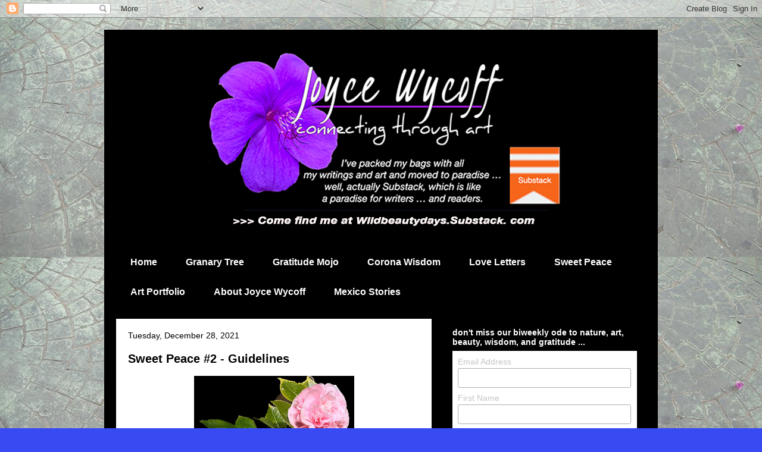

--- FILE ---
content_type: text/html; charset=UTF-8
request_url: https://www.joycewycoff.com/2021/12/
body_size: 26065
content:
<!DOCTYPE html>
<html class='v2' dir='ltr' lang='en'>
<head>
<link href='https://www.blogger.com/static/v1/widgets/335934321-css_bundle_v2.css' rel='stylesheet' type='text/css'/>
<meta content='width=1100' name='viewport'/>
<meta content='text/html; charset=UTF-8' http-equiv='Content-Type'/>
<meta content='blogger' name='generator'/>
<link href='https://www.joycewycoff.com/favicon.ico' rel='icon' type='image/x-icon'/>
<link href='https://www.joycewycoff.com/2021/12/' rel='canonical'/>
<link rel="alternate" type="application/atom+xml" title="Joyce Wycoff: exploring Wildbeauty Days - Atom" href="https://www.joycewycoff.com/feeds/posts/default" />
<link rel="alternate" type="application/rss+xml" title="Joyce Wycoff: exploring Wildbeauty Days - RSS" href="https://www.joycewycoff.com/feeds/posts/default?alt=rss" />
<link rel="service.post" type="application/atom+xml" title="Joyce Wycoff: exploring Wildbeauty Days - Atom" href="https://www.blogger.com/feeds/3509618966426341576/posts/default" />
<!--Can't find substitution for tag [blog.ieCssRetrofitLinks]-->
<meta content='A blog about beauty, art, and the journey of life.' name='description'/>
<meta content='https://www.joycewycoff.com/2021/12/' property='og:url'/>
<meta content='Joyce Wycoff: exploring Wildbeauty Days' property='og:title'/>
<meta content='A blog about beauty, art, and the journey of life.' property='og:description'/>
<title>Joyce Wycoff: exploring Wildbeauty Days: December 2021</title>
<style id='page-skin-1' type='text/css'><!--
/*
-----------------------------------------------
Blogger Template Style
Name:     Travel
Designer: Sookhee Lee
URL:      www.plyfly.net
----------------------------------------------- */
/* Content
----------------------------------------------- */
body {
font: normal normal 13px 'Trebuchet MS',Trebuchet,sans-serif;
color: #020723;
background: #384bf3 url(//2.bp.blogspot.com/-TshWViA-Iqc/W3XzhqYAhWI/AAAAAAAAICA/4haKdBEJubMPtiH-LwDY_t8-J7LKMwVHQCK4BGAYYCw/s100/design.jpg) repeat scroll top left;
}
html body .region-inner {
min-width: 0;
max-width: 100%;
width: auto;
}
a:link {
text-decoration:none;
color: #9C27B0;
}
a:visited {
text-decoration:none;
color: #9C27B0;
}
a:hover {
text-decoration:underline;
color: #c5c5c5;
}
.content-outer .content-cap-top {
height: 0;
background: transparent none repeat-x scroll top center;
}
.content-outer {
margin: 0 auto;
padding-top: 20px;
}
.content-inner {
background: transparent url(https://resources.blogblog.com/blogblog/data/1kt/travel/bg_black_70.png) repeat scroll top left;
background-position: left -0;
background-color: #000000;
padding: 20px;
}
.main-inner .date-outer {
margin-bottom: 2em;
}
/* Header
----------------------------------------------- */
.header-inner .Header .titlewrapper,
.header-inner .Header .descriptionwrapper {
padding-left: 10px;
padding-right: 10px;
}
.Header h1 {
font: normal normal 60px 'Trebuchet MS',Trebuchet,sans-serif;
color: #ffffff;
}
.Header h1 a {
color: #ffffff;
}
.Header .description {
color: #000000;
font-size: 130%;
}
/* Tabs
----------------------------------------------- */
.tabs-inner {
margin: 1em 0 0;
padding: 0;
}
.tabs-inner .section {
margin: 0;
}
.tabs-inner .widget ul {
padding: 0;
background: #000000 url(https://resources.blogblog.com/blogblog/data/1kt/travel/bg_black_50.png) repeat scroll top center;
}
.tabs-inner .widget li {
border: none;
}
.tabs-inner .widget li a {
display: inline-block;
padding: 1em 1.5em;
color: #ffffff;
font: normal bold 16px 'Trebuchet MS',Trebuchet,sans-serif;
}
.tabs-inner .widget li.selected a,
.tabs-inner .widget li a:hover {
position: relative;
z-index: 1;
background: #000000 url(https://resources.blogblog.com/blogblog/data/1kt/travel/bg_black_50.png) repeat scroll top center;
color: #ffffff;
}
/* Headings
----------------------------------------------- */
h2 {
font: normal bold 14px 'Trebuchet MS',Trebuchet,sans-serif;
color: #ffffff;
}
.main-inner h2.date-header {
font: normal normal 14px 'Trebuchet MS',Trebuchet,sans-serif;
color: #000000;
}
.footer-inner .widget h2,
.sidebar .widget h2 {
padding-bottom: .5em;
}
/* Main
----------------------------------------------- */
.main-inner {
padding: 20px 0;
}
.main-inner .column-center-inner {
padding: 20px 0;
}
.main-inner .column-center-inner .section {
margin: 0 20px;
}
.main-inner .column-right-inner {
margin-left: 20px;
}
.main-inner .fauxcolumn-right-outer .fauxcolumn-inner {
margin-left: 20px;
background: #000000 none repeat scroll top left;
}
.main-inner .column-left-inner {
margin-right: 20px;
}
.main-inner .fauxcolumn-left-outer .fauxcolumn-inner {
margin-right: 20px;
background: #000000 none repeat scroll top left;
}
.main-inner .column-left-inner,
.main-inner .column-right-inner {
padding: 15px 0;
}
/* Posts
----------------------------------------------- */
h3.post-title {
margin-top: 20px;
}
h3.post-title a {
font: normal bold 20px 'Trebuchet MS',Trebuchet,sans-serif;
color: #000000;
}
h3.post-title a:hover {
text-decoration: underline;
}
.main-inner .column-center-outer {
background: #ffffff none repeat scroll top left;
_background-image: none;
}
.post-body {
line-height: 1.4;
position: relative;
}
.post-header {
margin: 0 0 1em;
line-height: 1.6;
}
.post-footer {
margin: .5em 0;
line-height: 1.6;
}
#blog-pager {
font-size: 140%;
}
#comments {
background: #cccccc none repeat scroll top center;
padding: 15px;
}
#comments .comment-author {
padding-top: 1.5em;
}
#comments h4,
#comments .comment-author a,
#comments .comment-timestamp a {
color: #000000;
}
#comments .comment-author:first-child {
padding-top: 0;
border-top: none;
}
.avatar-image-container {
margin: .2em 0 0;
}
/* Comments
----------------------------------------------- */
#comments a {
color: #000000;
}
.comments .comments-content .icon.blog-author {
background-repeat: no-repeat;
background-image: url([data-uri]);
}
.comments .comments-content .loadmore a {
border-top: 1px solid #000000;
border-bottom: 1px solid #000000;
}
.comments .comment-thread.inline-thread {
background: #ffffff;
}
.comments .continue {
border-top: 2px solid #000000;
}
/* Widgets
----------------------------------------------- */
.sidebar .widget {
border-bottom: 2px solid #000000;
padding-bottom: 10px;
margin: 10px 0;
}
.sidebar .widget:first-child {
margin-top: 0;
}
.sidebar .widget:last-child {
border-bottom: none;
margin-bottom: 0;
padding-bottom: 0;
}
.footer-inner .widget,
.sidebar .widget {
font: normal normal 13px 'Trebuchet MS',Trebuchet,sans-serif;
color: #c5c5c5;
}
.sidebar .widget a:link {
color: #c5c5c5;
text-decoration: none;
}
.sidebar .widget a:visited {
color: #020723;
}
.sidebar .widget a:hover {
color: #c5c5c5;
text-decoration: underline;
}
.footer-inner .widget a:link {
color: #9C27B0;
text-decoration: none;
}
.footer-inner .widget a:visited {
color: #9C27B0;
}
.footer-inner .widget a:hover {
color: #9C27B0;
text-decoration: underline;
}
.widget .zippy {
color: #ffffff;
}
.footer-inner {
background: transparent none repeat scroll top center;
}
/* Mobile
----------------------------------------------- */
body.mobile  {
background-size: 100% auto;
}
body.mobile .AdSense {
margin: 0 -10px;
}
.mobile .body-fauxcolumn-outer {
background: transparent none repeat scroll top left;
}
.mobile .footer-inner .widget a:link {
color: #c5c5c5;
text-decoration: none;
}
.mobile .footer-inner .widget a:visited {
color: #020723;
}
.mobile-post-outer a {
color: #000000;
}
.mobile-link-button {
background-color: #9C27B0;
}
.mobile-link-button a:link, .mobile-link-button a:visited {
color: #ffffff;
}
.mobile-index-contents {
color: #020723;
}
.mobile .tabs-inner .PageList .widget-content {
background: #000000 url(https://resources.blogblog.com/blogblog/data/1kt/travel/bg_black_50.png) repeat scroll top center;
color: #ffffff;
}
.mobile .tabs-inner .PageList .widget-content .pagelist-arrow {
border-left: 1px solid #ffffff;
}

--></style>
<style id='template-skin-1' type='text/css'><!--
body {
min-width: 930px;
}
.content-outer, .content-fauxcolumn-outer, .region-inner {
min-width: 930px;
max-width: 930px;
_width: 930px;
}
.main-inner .columns {
padding-left: 0px;
padding-right: 360px;
}
.main-inner .fauxcolumn-center-outer {
left: 0px;
right: 360px;
/* IE6 does not respect left and right together */
_width: expression(this.parentNode.offsetWidth -
parseInt("0px") -
parseInt("360px") + 'px');
}
.main-inner .fauxcolumn-left-outer {
width: 0px;
}
.main-inner .fauxcolumn-right-outer {
width: 360px;
}
.main-inner .column-left-outer {
width: 0px;
right: 100%;
margin-left: -0px;
}
.main-inner .column-right-outer {
width: 360px;
margin-right: -360px;
}
#layout {
min-width: 0;
}
#layout .content-outer {
min-width: 0;
width: 800px;
}
#layout .region-inner {
min-width: 0;
width: auto;
}
body#layout div.add_widget {
padding: 8px;
}
body#layout div.add_widget a {
margin-left: 32px;
}
--></style>
<style>
    body {background-image:url(\/\/2.bp.blogspot.com\/-TshWViA-Iqc\/W3XzhqYAhWI\/AAAAAAAAICA\/4haKdBEJubMPtiH-LwDY_t8-J7LKMwVHQCK4BGAYYCw\/s100\/design.jpg);}
    
@media (max-width: 200px) { body {background-image:url(\/\/2.bp.blogspot.com\/-TshWViA-Iqc\/W3XzhqYAhWI\/AAAAAAAAICA\/4haKdBEJubMPtiH-LwDY_t8-J7LKMwVHQCK4BGAYYCw\/w200\/design.jpg);}}
@media (max-width: 400px) and (min-width: 201px) { body {background-image:url(\/\/2.bp.blogspot.com\/-TshWViA-Iqc\/W3XzhqYAhWI\/AAAAAAAAICA\/4haKdBEJubMPtiH-LwDY_t8-J7LKMwVHQCK4BGAYYCw\/w400\/design.jpg);}}
@media (max-width: 800px) and (min-width: 401px) { body {background-image:url(\/\/2.bp.blogspot.com\/-TshWViA-Iqc\/W3XzhqYAhWI\/AAAAAAAAICA\/4haKdBEJubMPtiH-LwDY_t8-J7LKMwVHQCK4BGAYYCw\/w800\/design.jpg);}}
@media (max-width: 1200px) and (min-width: 801px) { body {background-image:url(\/\/2.bp.blogspot.com\/-TshWViA-Iqc\/W3XzhqYAhWI\/AAAAAAAAICA\/4haKdBEJubMPtiH-LwDY_t8-J7LKMwVHQCK4BGAYYCw\/w1200\/design.jpg);}}
/* Last tag covers anything over one higher than the previous max-size cap. */
@media (min-width: 1201px) { body {background-image:url(\/\/2.bp.blogspot.com\/-TshWViA-Iqc\/W3XzhqYAhWI\/AAAAAAAAICA\/4haKdBEJubMPtiH-LwDY_t8-J7LKMwVHQCK4BGAYYCw\/w1600\/design.jpg);}}
  </style>
<link href='https://www.blogger.com/dyn-css/authorization.css?targetBlogID=3509618966426341576&amp;zx=f7c7fc39-cbbc-47e5-9695-d9b0bba2a611' media='none' onload='if(media!=&#39;all&#39;)media=&#39;all&#39;' rel='stylesheet'/><noscript><link href='https://www.blogger.com/dyn-css/authorization.css?targetBlogID=3509618966426341576&amp;zx=f7c7fc39-cbbc-47e5-9695-d9b0bba2a611' rel='stylesheet'/></noscript>
<meta name='google-adsense-platform-account' content='ca-host-pub-1556223355139109'/>
<meta name='google-adsense-platform-domain' content='blogspot.com'/>

</head>
<body class='loading variant-road'>
<div class='navbar section' id='navbar' name='Navbar'><div class='widget Navbar' data-version='1' id='Navbar1'><script type="text/javascript">
    function setAttributeOnload(object, attribute, val) {
      if(window.addEventListener) {
        window.addEventListener('load',
          function(){ object[attribute] = val; }, false);
      } else {
        window.attachEvent('onload', function(){ object[attribute] = val; });
      }
    }
  </script>
<div id="navbar-iframe-container"></div>
<script type="text/javascript" src="https://apis.google.com/js/platform.js"></script>
<script type="text/javascript">
      gapi.load("gapi.iframes:gapi.iframes.style.bubble", function() {
        if (gapi.iframes && gapi.iframes.getContext) {
          gapi.iframes.getContext().openChild({
              url: 'https://www.blogger.com/navbar/3509618966426341576?origin\x3dhttps://www.joycewycoff.com',
              where: document.getElementById("navbar-iframe-container"),
              id: "navbar-iframe"
          });
        }
      });
    </script><script type="text/javascript">
(function() {
var script = document.createElement('script');
script.type = 'text/javascript';
script.src = '//pagead2.googlesyndication.com/pagead/js/google_top_exp.js';
var head = document.getElementsByTagName('head')[0];
if (head) {
head.appendChild(script);
}})();
</script>
</div></div>
<div class='body-fauxcolumns'>
<div class='fauxcolumn-outer body-fauxcolumn-outer'>
<div class='cap-top'>
<div class='cap-left'></div>
<div class='cap-right'></div>
</div>
<div class='fauxborder-left'>
<div class='fauxborder-right'></div>
<div class='fauxcolumn-inner'>
</div>
</div>
<div class='cap-bottom'>
<div class='cap-left'></div>
<div class='cap-right'></div>
</div>
</div>
</div>
<div class='content'>
<div class='content-fauxcolumns'>
<div class='fauxcolumn-outer content-fauxcolumn-outer'>
<div class='cap-top'>
<div class='cap-left'></div>
<div class='cap-right'></div>
</div>
<div class='fauxborder-left'>
<div class='fauxborder-right'></div>
<div class='fauxcolumn-inner'>
</div>
</div>
<div class='cap-bottom'>
<div class='cap-left'></div>
<div class='cap-right'></div>
</div>
</div>
</div>
<div class='content-outer'>
<div class='content-cap-top cap-top'>
<div class='cap-left'></div>
<div class='cap-right'></div>
</div>
<div class='fauxborder-left content-fauxborder-left'>
<div class='fauxborder-right content-fauxborder-right'></div>
<div class='content-inner'>
<header>
<div class='header-outer'>
<div class='header-cap-top cap-top'>
<div class='cap-left'></div>
<div class='cap-right'></div>
</div>
<div class='fauxborder-left header-fauxborder-left'>
<div class='fauxborder-right header-fauxborder-right'></div>
<div class='region-inner header-inner'>
<div class='header section' id='header' name='Header'><div class='widget Header' data-version='1' id='Header1'>
<div id='header-inner'>
<a href='https://www.joycewycoff.com/' style='display: block'>
<img alt='Joyce Wycoff: exploring Wildbeauty Days' height='333px; ' id='Header1_headerimg' src='https://blogger.googleusercontent.com/img/a/AVvXsEjkaiZQSPVQPuHEY8hD1xriQgGcy6FXKt7xw1xdu4YZCobJDIY2yOJqAm4hoxnpuKILilKF1wBrpzdOItmJqHpz46iigI_qEv_d3Y1nBNiJjl5R-WSwaHUX2f4vgWPzcN35se59MWkXPrZx3uThgVap31vWYzsp7271xqaYspG8M4gzolgrpyBLmcwOE2Tr=s900' style='display: block' width='900px; '/>
</a>
</div>
</div></div>
</div>
</div>
<div class='header-cap-bottom cap-bottom'>
<div class='cap-left'></div>
<div class='cap-right'></div>
</div>
</div>
</header>
<div class='tabs-outer'>
<div class='tabs-cap-top cap-top'>
<div class='cap-left'></div>
<div class='cap-right'></div>
</div>
<div class='fauxborder-left tabs-fauxborder-left'>
<div class='fauxborder-right tabs-fauxborder-right'></div>
<div class='region-inner tabs-inner'>
<div class='tabs section' id='crosscol' name='Cross-Column'><div class='widget PageList' data-version='1' id='PageList2'>
<h2>Pages</h2>
<div class='widget-content'>
<ul>
<li>
<a href='http://www.joycewycoff.com/'>Home</a>
</li>
<li>
<a href='http://www.joycewycoff.com/p/granary-tree.html'>Granary Tree</a>
</li>
<li>
<a href='https://gratitudemojo.substack.com/publish'>Gratitude Mojo</a>
</li>
<li>
<a href='http://www.joycewycoff.com/search?q=corona+wisdom'>Corona Wisdom</a>
</li>
<li>
<a href='http://www.joycewycoff.com/search/label/death%20day'>Love Letters</a>
</li>
<li>
<a href='http://www.joycewycoff.com/search/label/sweet%20peace'>Sweet Peace</a>
</li>
<li>
<a href='http://www.joycewycoff.com/p/my-art.html'>Art Portfolio</a>
</li>
<li>
<a href='http://www.joycewycoff.com/p/about-jw.html'>About Joyce Wycoff</a>
</li>
<li>
<a href='http://mexicostories.blogspot.com/'>Mexico Stories</a>
</li>
</ul>
<div class='clear'></div>
</div>
</div></div>
<div class='tabs no-items section' id='crosscol-overflow' name='Cross-Column 2'></div>
</div>
</div>
<div class='tabs-cap-bottom cap-bottom'>
<div class='cap-left'></div>
<div class='cap-right'></div>
</div>
</div>
<div class='main-outer'>
<div class='main-cap-top cap-top'>
<div class='cap-left'></div>
<div class='cap-right'></div>
</div>
<div class='fauxborder-left main-fauxborder-left'>
<div class='fauxborder-right main-fauxborder-right'></div>
<div class='region-inner main-inner'>
<div class='columns fauxcolumns'>
<div class='fauxcolumn-outer fauxcolumn-center-outer'>
<div class='cap-top'>
<div class='cap-left'></div>
<div class='cap-right'></div>
</div>
<div class='fauxborder-left'>
<div class='fauxborder-right'></div>
<div class='fauxcolumn-inner'>
</div>
</div>
<div class='cap-bottom'>
<div class='cap-left'></div>
<div class='cap-right'></div>
</div>
</div>
<div class='fauxcolumn-outer fauxcolumn-left-outer'>
<div class='cap-top'>
<div class='cap-left'></div>
<div class='cap-right'></div>
</div>
<div class='fauxborder-left'>
<div class='fauxborder-right'></div>
<div class='fauxcolumn-inner'>
</div>
</div>
<div class='cap-bottom'>
<div class='cap-left'></div>
<div class='cap-right'></div>
</div>
</div>
<div class='fauxcolumn-outer fauxcolumn-right-outer'>
<div class='cap-top'>
<div class='cap-left'></div>
<div class='cap-right'></div>
</div>
<div class='fauxborder-left'>
<div class='fauxborder-right'></div>
<div class='fauxcolumn-inner'>
</div>
</div>
<div class='cap-bottom'>
<div class='cap-left'></div>
<div class='cap-right'></div>
</div>
</div>
<!-- corrects IE6 width calculation -->
<div class='columns-inner'>
<div class='column-center-outer'>
<div class='column-center-inner'>
<div class='main section' id='main' name='Main'><div class='widget Blog' data-version='1' id='Blog1'>
<div class='blog-posts hfeed'>

          <div class="date-outer">
        
<h2 class='date-header'><span>Tuesday, December 28, 2021</span></h2>

          <div class="date-posts">
        
<div class='post-outer'>
<div class='post hentry uncustomized-post-template' itemprop='blogPost' itemscope='itemscope' itemtype='http://schema.org/BlogPosting'>
<meta content='https://blogger.googleusercontent.com/img/a/AVvXsEjPAh8zgFhQ_vs6wRrPwEKXXjgkpvngzlKF1eimReE55p4LNrI1Vn-B-Y1E_MNcYl1icpfZOSv8dmiWs6Nr3Ins3slyP1x7fPA_RzGPHo0Hh3mQU1aexavp5fi6JhVN9PlBblrLzE63h841YEU-kWNmTHD3J_PbKlw2znVsMoQgDdWRuSAIatqVw_3TTQ=s320' itemprop='image_url'/>
<meta content='3509618966426341576' itemprop='blogId'/>
<meta content='3769489433997953510' itemprop='postId'/>
<a name='3769489433997953510'></a>
<h3 class='post-title entry-title' itemprop='name'>
<a href='https://www.joycewycoff.com/2021/12/sweet-peace-2-guidelines.html'>Sweet Peace #2 - Guidelines</a>
</h3>
<div class='post-header'>
<div class='post-header-line-1'></div>
</div>
<div class='post-body entry-content' id='post-body-3769489433997953510' itemprop='articleBody'>
<p class="p1" style="font-family: Palatino; font-stretch: normal; font-variant-east-asian: normal; font-variant-numeric: normal; line-height: normal; margin: 0px; text-indent: 18px;"><span style="font-size: medium;"><b></b></span></p><table align="center" cellpadding="0" cellspacing="0" class="tr-caption-container" style="margin-left: auto; margin-right: auto;"><tbody><tr><td style="text-align: center;"><a href="https://blogger.googleusercontent.com/img/a/AVvXsEjPAh8zgFhQ_vs6wRrPwEKXXjgkpvngzlKF1eimReE55p4LNrI1Vn-B-Y1E_MNcYl1icpfZOSv8dmiWs6Nr3Ins3slyP1x7fPA_RzGPHo0Hh3mQU1aexavp5fi6JhVN9PlBblrLzE63h841YEU-kWNmTHD3J_PbKlw2znVsMoQgDdWRuSAIatqVw_3TTQ=s2154" style="margin-left: auto; margin-right: auto;"><img border="0" data-original-height="2154" data-original-width="1810" height="320" src="https://blogger.googleusercontent.com/img/a/AVvXsEjPAh8zgFhQ_vs6wRrPwEKXXjgkpvngzlKF1eimReE55p4LNrI1Vn-B-Y1E_MNcYl1icpfZOSv8dmiWs6Nr3Ins3slyP1x7fPA_RzGPHo0Hh3mQU1aexavp5fi6JhVN9PlBblrLzE63h841YEU-kWNmTHD3J_PbKlw2znVsMoQgDdWRuSAIatqVw_3TTQ=s320" width="269"></a></td></tr><tr><td class="tr-caption" style="text-align: center;"><b><span style="font-size: medium;">Barbara&#39;s Camelias</span></b></td></tr></tbody></table><span style="font-size: medium;"><b><br></b></span><p></p><span style="font-size: medium;"><b>Sweet Peace. </b>What does that actually mean? Whatever it is, I think it eluded me this week. Travel,  holidays, and weather disrupted normal routines and left me feeling scattered, vulnerable ... and entitled to sugar.<br>However, I&#8217;m here, reflecting on the week and realizing that while I want to report perfection &#8230; some magical state of sugar-free equanimity &#8230; what really happened was an increase in awareness, some small wins, and a wave function of peaks and valleys. The distractions of the week left me without a clear definition of my intentions; so maybe clarifying what I mean by Sweet Peace is the goal for this week.</span><div><span></span></div>
<div style='clear: both;'></div>
</div>
<div class='jump-link'>
<a href='https://www.joycewycoff.com/2021/12/sweet-peace-2-guidelines.html#more' title='Sweet Peace #2 - Guidelines'>Read more &#187;</a>
</div>
<div class='post-footer'>
<div class='post-footer-line post-footer-line-1'>
<span class='post-author vcard'>
Posted by
<span class='fn' itemprop='author' itemscope='itemscope' itemtype='http://schema.org/Person'>
<meta content='https://www.blogger.com/profile/03742084748092724299' itemprop='url'/>
<a class='g-profile' href='https://www.blogger.com/profile/03742084748092724299' rel='author' title='author profile'>
<span itemprop='name'>Joyce Wycoff</span>
</a>
</span>
</span>
<span class='post-timestamp'>
at
<meta content='https://www.joycewycoff.com/2021/12/sweet-peace-2-guidelines.html' itemprop='url'/>
<a class='timestamp-link' href='https://www.joycewycoff.com/2021/12/sweet-peace-2-guidelines.html' rel='bookmark' title='permanent link'><abbr class='published' itemprop='datePublished' title='2021-12-28T07:33:00-08:00'>7:33&#8239;AM</abbr></a>
</span>
<span class='post-comment-link'>
<a class='comment-link' href='https://www.joycewycoff.com/2021/12/sweet-peace-2-guidelines.html#comment-form' onclick=''>
2 comments:
  </a>
</span>
<span class='post-icons'>
<span class='item-action'>
<a href='https://www.blogger.com/email-post/3509618966426341576/3769489433997953510' title='Email Post'>
<img alt='' class='icon-action' height='13' src='https://resources.blogblog.com/img/icon18_email.gif' width='18'/>
</a>
</span>
<span class='item-control blog-admin pid-412342211'>
<a href='https://www.blogger.com/post-edit.g?blogID=3509618966426341576&postID=3769489433997953510&from=pencil' title='Edit Post'>
<img alt='' class='icon-action' height='18' src='https://resources.blogblog.com/img/icon18_edit_allbkg.gif' width='18'/>
</a>
</span>
</span>
<div class='post-share-buttons goog-inline-block'>
</div>
</div>
<div class='post-footer-line post-footer-line-2'>
<span class='post-labels'>
Labels:
<a href='https://www.joycewycoff.com/search/label/sugar' rel='tag'>sugar</a>,
<a href='https://www.joycewycoff.com/search/label/sweet%20peace' rel='tag'>sweet peace</a>
</span>
</div>
<div class='post-footer-line post-footer-line-3'>
<span class='post-location'>
</span>
</div>
</div>
</div>
</div>

          </div></div>
        

          <div class="date-outer">
        
<h2 class='date-header'><span>Tuesday, December 21, 2021</span></h2>

          <div class="date-posts">
        
<div class='post-outer'>
<div class='post hentry uncustomized-post-template' itemprop='blogPost' itemscope='itemscope' itemtype='http://schema.org/BlogPosting'>
<meta content='https://blogger.googleusercontent.com/img/a/AVvXsEhj7rgZ2RtZFy5XttbsfOR6bzc8ssYb9P9K1naGMWTwAgYwvf4OSW5IeN_bCSzP2FwoxTqu_nhVdckFBcNlyda58ee5uM8vmscHzYvqUX1BwoZjj1JzSQmLvZkWXgpowttbOsMJTheXCkTljCgzNgIH4-9rpq-ei5Ka16mtMZ0P2UB31QX2wWsSISvB2g=w274-h400' itemprop='image_url'/>
<meta content='3509618966426341576' itemprop='blogId'/>
<meta content='758822699262720657' itemprop='postId'/>
<a name='758822699262720657'></a>
<h3 class='post-title entry-title' itemprop='name'>
<a href='https://www.joycewycoff.com/2021/12/sweet-peace-week-1.html'>Sweet Peace: Week 1</a>
</h3>
<div class='post-header'>
<div class='post-header-line-1'></div>
</div>
<div class='post-body entry-content' id='post-body-758822699262720657' itemprop='articleBody'>
<p class="p1" style="font-family: Palatino; font-stretch: normal; font-variant-east-asian: normal; font-variant-numeric: normal; line-height: normal; margin: 0px; text-indent: 18px;"></p><table align="center" cellpadding="0" cellspacing="0" class="tr-caption-container" style="font-size: large; margin-left: auto; margin-right: auto;"><tbody><tr><td style="text-align: center;"><a href="https://blogger.googleusercontent.com/img/a/AVvXsEhj7rgZ2RtZFy5XttbsfOR6bzc8ssYb9P9K1naGMWTwAgYwvf4OSW5IeN_bCSzP2FwoxTqu_nhVdckFBcNlyda58ee5uM8vmscHzYvqUX1BwoZjj1JzSQmLvZkWXgpowttbOsMJTheXCkTljCgzNgIH4-9rpq-ei5Ka16mtMZ0P2UB31QX2wWsSISvB2g=s2631" style="margin-left: auto; margin-right: auto;"><img border="0" data-original-height="2631" data-original-width="1800" height="400" src="https://blogger.googleusercontent.com/img/a/AVvXsEhj7rgZ2RtZFy5XttbsfOR6bzc8ssYb9P9K1naGMWTwAgYwvf4OSW5IeN_bCSzP2FwoxTqu_nhVdckFBcNlyda58ee5uM8vmscHzYvqUX1BwoZjj1JzSQmLvZkWXgpowttbOsMJTheXCkTljCgzNgIH4-9rpq-ei5Ka16mtMZ0P2UB31QX2wWsSISvB2g=w274-h400" width="274"></a></td></tr><tr><td class="tr-caption" style="text-align: center;"><b><span style="font-size: medium;">Forest Sacrament</span></b></td></tr></tbody></table><br><span style="font-size: medium;">Today is Solstice, the day the sun returns. It is also Tuesday, a day which gets its name from the Anglo Saxon god of war and is perhaps best known for Mardi Gras, Fat Tuesday, the day before Lent begins. Normally a day of excess, I&#8217;ve chosen it as my day of sweet peace.</span><p></p><p class="p1" style="font-family: Palatino; font-size: 13px; font-stretch: normal; font-variant-east-asian: normal; font-variant-numeric: normal; line-height: normal; margin: 0px; text-indent: 18px;"><span style="font-size: large;"><br></span></p><p class="p1" style="font-family: Palatino; font-stretch: normal; font-variant-east-asian: normal; font-variant-numeric: normal; line-height: normal; margin: 0px; text-indent: 18px;"><span style="font-size: medium;">Yesterday, my friend Barbara and I finished a significant project: redesigning her peace magazine. We were both pleased with the result and wanted to celebrate. I have been thinking about celebration for several weeks as I worked on the revision of the gratitude journal, looking for ways to celebrate life events without resorting to food or drink. Unsuccessful in that attempt, we opened a bottle of champagne and ate sweet treats as we watched the final episodes of <i>Frankie and Grace</i>.</span></p><p class="p1" style="font-family: Palatino; font-stretch: normal; font-variant-east-asian: normal; font-variant-numeric: normal; line-height: normal; margin: 0px; text-indent: 18px;"><span style="font-size: medium;"><br></span></p><p class="p1" style="font-family: Palatino; font-stretch: normal; font-variant-east-asian: normal; font-variant-numeric: normal; line-height: normal; margin: 0px; text-indent: 18px;"><span style="font-size: medium;">The excess of sugar, carbs, and alcohol left my stomach almost as disturbed as my mindset. Sleep came slowly and fitful. Around 3:00 a.m., I heard the invitation of Solstice to begin again. Sugar has always been a central character in my drama: a reward, a treat, a temptress, a siren song leading me toward the rocky shores of a toxic desire.<span class="Apple-converted-space">&#160;</span></span></p><p class="p1" style="font-family: Palatino; font-stretch: normal; font-variant-east-asian: normal; font-variant-numeric: normal; line-height: normal; margin: 0px; text-indent: 18px;"><span style="font-size: medium;"><br></span></p><p class="p1" style="font-family: Palatino; font-stretch: normal; font-variant-east-asian: normal; font-variant-numeric: normal; line-height: normal; margin: 0px; text-indent: 18px;"><span style="font-size: medium;">Sugar toxicity seems to be a scientific fact, and yet it is still the center of our cultural rituals and celebrations. Yesterday convinced me to break this tie, so for the next 52 weeks, I am going on a journey to find non-food/drink replacements for the desire for sweetness. This does not mean replacing sugar with sweeteners. It means finding sweetness in life, indulging in joy and celebration, focusing on gratitude and connection rather than taste bud ecstasy.</span></p><p class="p1" style="font-family: Palatino; font-stretch: normal; font-variant-east-asian: normal; font-variant-numeric: normal; line-height: normal; margin: 0px; text-indent: 18px;"><span></span></p>
<div style='clear: both;'></div>
</div>
<div class='jump-link'>
<a href='https://www.joycewycoff.com/2021/12/sweet-peace-week-1.html#more' title='Sweet Peace: Week 1'>Read more &#187;</a>
</div>
<div class='post-footer'>
<div class='post-footer-line post-footer-line-1'>
<span class='post-author vcard'>
Posted by
<span class='fn' itemprop='author' itemscope='itemscope' itemtype='http://schema.org/Person'>
<meta content='https://www.blogger.com/profile/03742084748092724299' itemprop='url'/>
<a class='g-profile' href='https://www.blogger.com/profile/03742084748092724299' rel='author' title='author profile'>
<span itemprop='name'>Joyce Wycoff</span>
</a>
</span>
</span>
<span class='post-timestamp'>
at
<meta content='https://www.joycewycoff.com/2021/12/sweet-peace-week-1.html' itemprop='url'/>
<a class='timestamp-link' href='https://www.joycewycoff.com/2021/12/sweet-peace-week-1.html' rel='bookmark' title='permanent link'><abbr class='published' itemprop='datePublished' title='2021-12-21T05:11:00-08:00'>5:11&#8239;AM</abbr></a>
</span>
<span class='post-comment-link'>
<a class='comment-link' href='https://www.joycewycoff.com/2021/12/sweet-peace-week-1.html#comment-form' onclick=''>
2 comments:
  </a>
</span>
<span class='post-icons'>
<span class='item-action'>
<a href='https://www.blogger.com/email-post/3509618966426341576/758822699262720657' title='Email Post'>
<img alt='' class='icon-action' height='13' src='https://resources.blogblog.com/img/icon18_email.gif' width='18'/>
</a>
</span>
<span class='item-control blog-admin pid-412342211'>
<a href='https://www.blogger.com/post-edit.g?blogID=3509618966426341576&postID=758822699262720657&from=pencil' title='Edit Post'>
<img alt='' class='icon-action' height='18' src='https://resources.blogblog.com/img/icon18_edit_allbkg.gif' width='18'/>
</a>
</span>
</span>
<div class='post-share-buttons goog-inline-block'>
</div>
</div>
<div class='post-footer-line post-footer-line-2'>
<span class='post-labels'>
Labels:
<a href='https://www.joycewycoff.com/search/label/celebrating%20life' rel='tag'>celebrating life</a>,
<a href='https://www.joycewycoff.com/search/label/Maria%20Sabina' rel='tag'>Maria Sabina</a>,
<a href='https://www.joycewycoff.com/search/label/sugar' rel='tag'>sugar</a>,
<a href='https://www.joycewycoff.com/search/label/sweet%20peace' rel='tag'>sweet peace</a>,
<a href='https://www.joycewycoff.com/search/label/sweetness' rel='tag'>sweetness</a>
</span>
</div>
<div class='post-footer-line post-footer-line-3'>
<span class='post-location'>
</span>
</div>
</div>
</div>
</div>

          </div></div>
        

          <div class="date-outer">
        
<h2 class='date-header'><span>Friday, December 17, 2021</span></h2>

          <div class="date-posts">
        
<div class='post-outer'>
<div class='post hentry uncustomized-post-template' itemprop='blogPost' itemscope='itemscope' itemtype='http://schema.org/BlogPosting'>
<meta content='https://blogger.googleusercontent.com/img/a/AVvXsEhmF1FBBLixjy8DKBt_quQCycDt_LKRMq2AEsQ4QwA0mNmygR9i9CuRIrBUjZXFk6t5X0HIXihrccmFvskZQ64EqiBlqz6rDXQ3uL2Y7F0piFHo6kL8IeL5gLd6xJT7Vq1CM362L2SKfQ1XtE2xTisj_P8xrnGnMA8Zv1wfIP3G_-dQiR1fXCzhoEb4Zw=w400-h351' itemprop='image_url'/>
<meta content='3509618966426341576' itemprop='blogId'/>
<meta content='8517644366063868585' itemprop='postId'/>
<a name='8517644366063868585'></a>
<h3 class='post-title entry-title' itemprop='name'>
<a href='https://www.joycewycoff.com/2021/12/love-letters-to-my-life-41-aspiration.html'>Love Letters to My Life #42: Aspiration for 2022 emerges: Just for Joy</a>
</h3>
<div class='post-header'>
<div class='post-header-line-1'></div>
</div>
<div class='post-body entry-content' id='post-body-8517644366063868585' itemprop='articleBody'>
<p></p><p><span style="font-size: medium;"></span><i style="font-size: large;"></i></p><div class="separator" style="clear: both; text-align: center;"><i style="font-size: large;"></i><a href="https://blogger.googleusercontent.com/img/a/AVvXsEhmF1FBBLixjy8DKBt_quQCycDt_LKRMq2AEsQ4QwA0mNmygR9i9CuRIrBUjZXFk6t5X0HIXihrccmFvskZQ64EqiBlqz6rDXQ3uL2Y7F0piFHo6kL8IeL5gLd6xJT7Vq1CM362L2SKfQ1XtE2xTisj_P8xrnGnMA8Zv1wfIP3G_-dQiR1fXCzhoEb4Zw=s1800" style="margin-left: 1em; margin-right: 1em;"><img border="0" data-original-height="1580" data-original-width="1800" height="351" src="https://blogger.googleusercontent.com/img/a/AVvXsEhmF1FBBLixjy8DKBt_quQCycDt_LKRMq2AEsQ4QwA0mNmygR9i9CuRIrBUjZXFk6t5X0HIXihrccmFvskZQ64EqiBlqz6rDXQ3uL2Y7F0piFHo6kL8IeL5gLd6xJT7Vq1CM362L2SKfQ1XtE2xTisj_P8xrnGnMA8Zv1wfIP3G_-dQiR1fXCzhoEb4Zw=w400-h351" width="400" /></a></div><div><br /></div><p style="text-align: left;"><span style="font-size: medium;"><i>(We know the day we were born, but most of us do not know the day we will die. This love letter to my life is written on the day I've designated as my death day: the 17th of every month, and reminds me to be grateful for my joy-filled life. Once a year I get to celebrate both my birth and death days on the same day.)   </i></span><a href="https://blogger.googleusercontent.com/img/a/AVvXsEg1xeVyi_pyCFBQ9PWw23HFCo5itrQiIKa_le6RG-vF0KvzoE7fCiS7eo4Lo3_v69R7iOz57HaaHWXtl0V4NaD-2cD-OpR8J87fPPfehryHUJdpcaFKACGkgF2iXfNx9S5z2y40C_o51WQRlk_06f4Je8zPtai9DlWELJRo-NYff_4SdpJySRFHkX2X2Q=s1548" style="clear: right; float: right; margin-bottom: 1em; margin-left: 1em;"><span style="font-size: medium;"><img border="0" data-original-height="950" data-original-width="1548" height="195" src="https://blogger.googleusercontent.com/img/a/AVvXsEg1xeVyi_pyCFBQ9PWw23HFCo5itrQiIKa_le6RG-vF0KvzoE7fCiS7eo4Lo3_v69R7iOz57HaaHWXtl0V4NaD-2cD-OpR8J87fPPfehryHUJdpcaFKACGkgF2iXfNx9S5z2y40C_o51WQRlk_06f4Je8zPtai9DlWELJRo-NYff_4SdpJySRFHkX2X2Q=w320-h195" width="320" /></span></a></p><p style="text-align: left;"></p><p class="p1" style="font-family: Palatino; font-stretch: normal; font-variant-east-asian: normal; font-variant-numeric: normal; line-height: normal; margin: 0px; text-align: left; text-indent: 18px;"><span style="font-size: medium;">This week as I left Julian for the five-hour drive to Santa Barbara, I reviewed my newly loaded audio books to see which would be my companion on the drive. I passed by the I-should-learn-this tomes and clicked on <i>Miracle and Wonder, Conversations with Paul Simon</i>, which sounded like fun.&nbsp;</span></p><p style="text-align: left;"></p><p class="p1" style="font-family: Palatino; font-stretch: normal; font-variant-east-asian: normal; font-variant-numeric: normal; line-height: normal; margin: 0px; text-align: left; text-indent: 18px;"><span style="font-size: medium;">These conversations focused on Simon&#8217;s creative process and the specifics behind the development of some of his most memorable songs. Soon, I was buzzing with delight, coming alive in a <b><i>Just for Joy</i></b> moment which had no real purpose, outcome, or expectation. However I was transported, energized, and held in the grip of music and story from an artist I have grown up and old with, a remarkable artist who has invented and reinvented himself for six decades.</span></p><p class="p2" style="font-family: Palatino; font-stretch: normal; font-variant-east-asian: normal; font-variant-numeric: normal; line-height: normal; margin: 0px; min-height: 18px; text-align: left; text-indent: 18px;"><span style="font-size: medium;"><br /></span></p><p class="p1" style="font-family: Palatino; font-stretch: normal; font-variant-east-asian: normal; font-variant-numeric: normal; line-height: normal; margin: 0px; text-align: left; text-indent: 18px;"><span style="font-size: medium;">For some reason, the word confluence came to mind.&nbsp;When two or more rivers come together, it&#8217;s called a confluence. Sometimes life is like that; things flowing together from different places, emerging into one. Heraclitus said you can&#8217;t step twice into the same river, wisely observing that the river is always flowing and you are always changing; therefore, it&#8217;s not even the same you who&#8217;s stepping into the not-same river.</span></p><p class="p1" style="font-family: Palatino; font-stretch: normal; font-variant-east-asian: normal; font-variant-numeric: normal; line-height: normal; margin: 0px; text-indent: 18px;"><span style="font-size: medium;"><br /></span></p><p class="p1" style="font-family: Palatino; font-stretch: normal; font-variant-east-asian: normal; font-variant-numeric: normal; line-height: normal; margin: 0px; text-indent: 18px;"><span style="font-size: medium;">For the past 15 years since Richard died, I&#8217;ve traveled in a fast-moving river through isolated, high canyon walls. I&#8217;ve seen a lot, done a lot, learned a lot, following the rapid flow of gravity. Now I seem to be merging into a meandering stream, spreading across a flat plain, drifting below leafy cottonwoods, joining new waters.&nbsp;</span></p><p class="p1" style="font-family: Palatino; font-stretch: normal; font-variant-east-asian: normal; font-variant-numeric: normal; line-height: normal; margin: 0px; text-indent: 18px;"><span style="font-size: medium;"><br /></span></p><p class="p1" style="font-family: Palatino; font-stretch: normal; font-variant-east-asian: normal; font-variant-numeric: normal; line-height: normal; margin: 0px; text-indent: 18px;"><span style="font-size: medium;">As I reinvent myself in this different pace and time, my body feels like it is pulsing, adapting in waves: advancing then pulling back as new meets old; old trying to stay contained, hold its shape, while new whispers invitations and swirls diaphanous, inviting patterns that pull me forward.&nbsp;It's almost like a three-dimensional chess game played by an unseen hand &#8230; one old friendship moves to a higher level while a different one is removed from play. An improbable square opens up, revealing a path to a new, possibly game-changing direction while the river behind me turns down a different canyon.</span></p><p class="p1" style="font-family: Palatino; font-stretch: normal; font-variant-east-asian: normal; font-variant-numeric: normal; line-height: normal; margin: 0px; text-indent: 18px;"><span style="font-size: medium;"><br /></span></p><p class="p1" style="font-family: Palatino; font-stretch: normal; font-variant-east-asian: normal; font-variant-numeric: normal; line-height: normal; margin: 0px; text-indent: 18px;"><span style="font-size: medium;">&nbsp;I&#8217;m not sure where this confluence of rivers is taking me but I am grateful for the journey. I&#8217;ve never felt in control of my destiny and feel no need to try now. There may be rapids in my future &#8230; or I might wind up on a beautiful, sandy beach &#8230; or both &#8230; or something completely unimagined.<span class="Apple-converted-space">&nbsp;</span></span></p><p class="p1" style="font-family: Palatino; font-stretch: normal; font-variant-east-asian: normal; font-variant-numeric: normal; line-height: normal; margin: 0px; text-indent: 18px;"><span style="font-size: medium;"><span class="Apple-converted-space"><br /></span></span></p><p class="p1" style="font-family: Palatino; font-stretch: normal; font-variant-east-asian: normal; font-variant-numeric: normal; line-height: normal; margin: 0px; text-indent: 18px;"><span style="font-size: medium;">As 2021 winds down, I want to follow my own internal music, being in harmony and grateful for everything that comes my way, for all that I learn and create, for all the people I connect with, and all the ways I share what I&#8217;ve picked up along the way. I want to do more joyful things, feel more joy, share more joy, and help this beleaguered world heal its divisions by nurturing the joy surrounding us.</span></p><p class="p1" style="font-family: Palatino; font-stretch: normal; font-variant-east-asian: normal; font-variant-numeric: normal; line-height: normal; margin: 0px; text-indent: 18px;"><span style="font-size: medium;"><br /></span></p><p class="p3" style="font-family: Palatino; font-stretch: normal; font-variant-east-asian: normal; font-variant-numeric: normal; line-height: normal; margin: 0px; text-align: center; text-indent: 18px;"><span style="font-size: medium;">All of this brought me to my aspiration for 2022:<span class="Apple-converted-space">&nbsp;</span></span></p><p class="p3" style="font-family: Palatino; font-stretch: normal; font-variant-east-asian: normal; font-variant-numeric: normal; line-height: normal; margin: 0px; text-align: center; text-indent: 18px;"><span style="font-size: medium;"><span class="Apple-converted-space"><br /></span></span></p><p class="p4" style="font-family: Palatino; font-stretch: normal; font-variant-east-asian: normal; font-variant-numeric: normal; line-height: normal; margin: 0px; text-align: center; text-indent: 18px;"><span style="font-size: medium;"><b>Just for Joy</b><span class="s1" style="font-stretch: normal; font-variant-east-asian: normal; font-variant-numeric: normal; line-height: normal;">.</span></span></p><p class="p4" style="font-family: Palatino; font-stretch: normal; font-variant-east-asian: normal; font-variant-numeric: normal; line-height: normal; margin: 0px; text-align: center; text-indent: 18px;"><span style="font-size: medium;"><span class="s1" style="font-stretch: normal; font-variant-east-asian: normal; font-variant-numeric: normal; line-height: normal;"><br /></span></span></p><p class="p2" style="font-family: Palatino; font-stretch: normal; font-variant-east-asian: normal; font-variant-numeric: normal; line-height: normal; margin: 0px; min-height: 18px; text-align: center; text-indent: 18px;"><span style="font-size: medium;"><br /></span></p><p class="p1" style="font-family: Palatino; font-stretch: normal; font-variant-east-asian: normal; font-variant-numeric: normal; line-height: normal; margin: 0px; text-align: center; text-indent: 18px;"></p><div class="separator" style="clear: both; text-align: center;"><a href="https://blogger.googleusercontent.com/img/a/AVvXsEjVnwYU9eLqd8H0CzBVvW2Eu1w7-7KoBWw47Ce6bWr1-EFLpOsG6g2kFzw6nj8FEY4bsYuWJkSdhUtj60CRI0n50bfiUhxhfy-QQGLy-jHfNwpC42OOUlqpmft8X4WyWVheD1Pe022FZQooiNu1rbd1rk8hvDnNfx8ESk5E5QO9lpmRiroNEBRlxs_b7A=s1024" style="clear: left; float: left; margin-bottom: 1em; margin-left: 1em;"><span style="font-size: medium;"><img border="0" data-original-height="1024" data-original-width="768" height="400" src="https://blogger.googleusercontent.com/img/a/AVvXsEjVnwYU9eLqd8H0CzBVvW2Eu1w7-7KoBWw47Ce6bWr1-EFLpOsG6g2kFzw6nj8FEY4bsYuWJkSdhUtj60CRI0n50bfiUhxhfy-QQGLy-jHfNwpC42OOUlqpmft8X4WyWVheD1Pe022FZQooiNu1rbd1rk8hvDnNfx8ESk5E5QO9lpmRiroNEBRlxs_b7A=w300-h400" width="300" /></span></a></div><b><div style="text-align: center;"><b><span style="font-size: medium;">Thought from&nbsp;</span></b></div><div style="text-align: center;"><b><span style="font-size: medium;">the Wisdom Cave:</span></b></div><div style="text-align: center;"><b><span style="font-size: medium;"><br /></span></b></div></b><p class="p3" style="font-family: Palatino; font-stretch: normal; font-variant-east-asian: normal; font-variant-numeric: normal; line-height: normal; margin: 0px; text-align: center; text-indent: 18px;"><span style="font-size: medium;">We are just specks on a speck,<span class="Apple-converted-space">&nbsp;</span></span></p><p class="p3" style="font-family: Palatino; font-stretch: normal; font-variant-east-asian: normal; font-variant-numeric: normal; line-height: normal; margin: 0px; text-align: center; text-indent: 18px;"><span style="font-size: medium;">yet each of us specks on this speck<span class="Apple-converted-space">&nbsp;</span></span></p><p class="p3" style="font-family: Palatino; font-stretch: normal; font-variant-east-asian: normal; font-variant-numeric: normal; line-height: normal; margin: 0px; text-align: center; text-indent: 18px;"><span style="font-size: medium;">is a unique, one-of-a-kind original.<span class="Apple-converted-space">&nbsp;</span></span></p><p class="p5" style="font-family: Palatino; font-stretch: normal; font-variant-east-asian: normal; font-variant-numeric: normal; line-height: normal; margin: 0px; min-height: 18px; text-align: center; text-indent: 18px;"><span style="font-size: medium;"><br /></span></p><p class="p3" style="font-family: Palatino; font-stretch: normal; font-variant-east-asian: normal; font-variant-numeric: normal; line-height: normal; margin: 0px; text-align: center; text-indent: 18px;"><span style="font-size: medium;">Presumably, living beings on other specks<span class="Apple-converted-space">&nbsp;</span></span></p><p class="p3" style="font-family: Palatino; font-stretch: normal; font-variant-east-asian: normal; font-variant-numeric: normal; line-height: normal; margin: 0px; text-align: center; text-indent: 18px;"><span style="font-size: medium;">are also original and one-of-a-kind.<span class="Apple-converted-space">&nbsp;</span></span></p><p class="p3" style="font-family: Palatino; font-stretch: normal; font-variant-east-asian: normal; font-variant-numeric: normal; line-height: normal; margin: 0px; text-align: center; text-indent: 18px;"><span style="font-size: medium;">Therefore, each of us right here, right now<span class="Apple-converted-space">&nbsp;</span></span></p><p class="p3" style="font-family: Palatino; font-stretch: normal; font-variant-east-asian: normal; font-variant-numeric: normal; line-height: normal; margin: 0px; text-align: center; text-indent: 18px;"><span style="font-size: medium;">is an original, never-before-here and never-to-reappear<span class="Apple-converted-space">&nbsp;</span></span></p><p class="p3" style="font-family: Palatino; font-stretch: normal; font-variant-east-asian: normal; font-variant-numeric: normal; line-height: normal; margin: 0px; text-align: center; text-indent: 18px;"><span style="font-size: medium;">entity in the endless Universe of specks on specks.</span></p><p class="p5" style="font-family: Palatino; font-stretch: normal; font-variant-east-asian: normal; font-variant-numeric: normal; line-height: normal; margin: 0px; min-height: 18px; text-align: center; text-indent: 18px;"><span style="font-size: medium;"><br /></span></p><p class="p3" style="font-family: Palatino; font-stretch: normal; font-variant-east-asian: normal; font-variant-numeric: normal; line-height: normal; margin: 0px; text-align: center; text-indent: 18px;"><span style="font-size: medium;">So go forth then and enjoy your one life,<span class="Apple-converted-space">&nbsp;</span></span></p><p class="p3" style="font-family: Palatino; font-stretch: normal; font-variant-east-asian: normal; font-variant-numeric: normal; line-height: normal; margin: 0px; text-align: center; text-indent: 18px;"><span style="font-size: medium;">be kind to the unique specks around you</span></p><p class="p3" style="font-family: Palatino; font-stretch: normal; font-variant-east-asian: normal; font-variant-numeric: normal; line-height: normal; margin: 0px; text-align: center; text-indent: 18px;"><span style="font-size: medium;">and let joy light up every day</span></p><p class="p3" style="font-family: Palatino; font-stretch: normal; font-variant-east-asian: normal; font-variant-numeric: normal; line-height: normal; margin: 0px; text-align: center; text-indent: 18px;"><span style="font-size: medium;">of your life.</span><br /></p>
<div style='clear: both;'></div>
</div>
<div class='post-footer'>
<div class='post-footer-line post-footer-line-1'>
<span class='post-author vcard'>
Posted by
<span class='fn' itemprop='author' itemscope='itemscope' itemtype='http://schema.org/Person'>
<meta content='https://www.blogger.com/profile/03742084748092724299' itemprop='url'/>
<a class='g-profile' href='https://www.blogger.com/profile/03742084748092724299' rel='author' title='author profile'>
<span itemprop='name'>Joyce Wycoff</span>
</a>
</span>
</span>
<span class='post-timestamp'>
at
<meta content='https://www.joycewycoff.com/2021/12/love-letters-to-my-life-41-aspiration.html' itemprop='url'/>
<a class='timestamp-link' href='https://www.joycewycoff.com/2021/12/love-letters-to-my-life-41-aspiration.html' rel='bookmark' title='permanent link'><abbr class='published' itemprop='datePublished' title='2021-12-17T06:40:00-08:00'>6:40&#8239;AM</abbr></a>
</span>
<span class='post-comment-link'>
<a class='comment-link' href='https://www.joycewycoff.com/2021/12/love-letters-to-my-life-41-aspiration.html#comment-form' onclick=''>
2 comments:
  </a>
</span>
<span class='post-icons'>
<span class='item-action'>
<a href='https://www.blogger.com/email-post/3509618966426341576/8517644366063868585' title='Email Post'>
<img alt='' class='icon-action' height='13' src='https://resources.blogblog.com/img/icon18_email.gif' width='18'/>
</a>
</span>
<span class='item-control blog-admin pid-412342211'>
<a href='https://www.blogger.com/post-edit.g?blogID=3509618966426341576&postID=8517644366063868585&from=pencil' title='Edit Post'>
<img alt='' class='icon-action' height='18' src='https://resources.blogblog.com/img/icon18_edit_allbkg.gif' width='18'/>
</a>
</span>
</span>
<div class='post-share-buttons goog-inline-block'>
</div>
</div>
<div class='post-footer-line post-footer-line-2'>
<span class='post-labels'>
Labels:
<a href='https://www.joycewycoff.com/search/label/confluence' rel='tag'>confluence</a>,
<a href='https://www.joycewycoff.com/search/label/death%20day' rel='tag'>death day</a>,
<a href='https://www.joycewycoff.com/search/label/Just%20for%20Joy' rel='tag'>Just for Joy</a>,
<a href='https://www.joycewycoff.com/search/label/Love%20Letters%20to%20my%20life' rel='tag'>Love Letters to my life</a>,
<a href='https://www.joycewycoff.com/search/label/Paul%20Simon' rel='tag'>Paul Simon</a>
</span>
</div>
<div class='post-footer-line post-footer-line-3'>
<span class='post-location'>
</span>
</div>
</div>
</div>
</div>

          </div></div>
        

          <div class="date-outer">
        
<h2 class='date-header'><span>Monday, December 6, 2021</span></h2>

          <div class="date-posts">
        
<div class='post-outer'>
<div class='post hentry uncustomized-post-template' itemprop='blogPost' itemscope='itemscope' itemtype='http://schema.org/BlogPosting'>
<meta content='https://blogger.googleusercontent.com/img/b/R29vZ2xl/AVvXsEjTQwnzCEeoG4XyKMUdwJjP_GVGA1dIyX9WVU_AhfceSD68Vywc2TpY4QVxyQu11R9GmHau9HiXfufupUYfbl0t0eN21Og-KGTjgYTcZwgfythu9wqNW6PCo6wqS5v0Jr5NHgBD34np2RE1/w399-h400/Screen+Shot+2021-12-06+at+5.05.20+PM.png' itemprop='image_url'/>
<meta content='3509618966426341576' itemprop='blogId'/>
<meta content='6572094322156316253' itemprop='postId'/>
<a name='6572094322156316253'></a>
<h3 class='post-title entry-title' itemprop='name'>
<a href='https://www.joycewycoff.com/2021/12/an-enchanted-question-leads-to-more.html'>An Enchanted Question leads to more questions</a>
</h3>
<div class='post-header'>
<div class='post-header-line-1'></div>
</div>
<div class='post-body entry-content' id='post-body-6572094322156316253' itemprop='articleBody'>
<p></p><table align="center" cellpadding="0" cellspacing="0" class="tr-caption-container" style="margin-left: auto; margin-right: auto;"><tbody><tr><td style="text-align: center;"><a href="https://blogger.googleusercontent.com/img/b/R29vZ2xl/AVvXsEjTQwnzCEeoG4XyKMUdwJjP_GVGA1dIyX9WVU_AhfceSD68Vywc2TpY4QVxyQu11R9GmHau9HiXfufupUYfbl0t0eN21Og-KGTjgYTcZwgfythu9wqNW6PCo6wqS5v0Jr5NHgBD34np2RE1/s1134/Screen+Shot+2021-12-06+at+5.05.20+PM.png" style="margin-left: auto; margin-right: auto;"><span style="font-family: inherit; font-size: medium;"><img border="0" data-original-height="1134" data-original-width="1130" height="400" src="https://blogger.googleusercontent.com/img/b/R29vZ2xl/AVvXsEjTQwnzCEeoG4XyKMUdwJjP_GVGA1dIyX9WVU_AhfceSD68Vywc2TpY4QVxyQu11R9GmHau9HiXfufupUYfbl0t0eN21Og-KGTjgYTcZwgfythu9wqNW6PCo6wqS5v0Jr5NHgBD34np2RE1/w399-h400/Screen+Shot+2021-12-06+at+5.05.20+PM.png" width="399" /></span></a></td></tr><tr><td class="tr-caption" style="text-align: center;"><span style="font-family: inherit; font-size: medium;">In her newsletter, <a href="http://Samhorn.com" target="_blank">Sam Horn</a> challenged us with the question <br />of who the author of this quote was.</span></td></tr></tbody></table><br /><p></p><p style="text-align: left;"><span style="font-family: inherit;">&nbsp;<span style="text-indent: 18px;"><span style="font-size: medium;">My chest hurts and tears fill my eyes. I feel like I have just lost something very dear, someone I was somehow connected to, and yet, until earlier today, I had never heard his name even though I was familiar with one of his songs: eden ahbez.</span></span></span></p><p class="p1" style="font-stretch: normal; font-variant-east-asian: normal; font-variant-numeric: normal; line-height: normal; margin: 0px; text-align: left; text-indent: 18px;"><span style="font-family: inherit; font-size: medium;">To make sense of all of this, listen to this song, &#8220;Nature Boy&#8221; by Nat King Cole.</span></p><p class="p1" style="font-stretch: normal; font-variant-east-asian: normal; font-variant-numeric: normal; line-height: normal; margin: 0px; text-align: left; text-indent: 18px;"><span style="font-family: inherit; font-size: medium;"><br /></span></p><p class="p1" style="font-stretch: normal; font-variant-east-asian: normal; font-variant-numeric: normal; line-height: normal; margin: 0px; text-indent: 18px;"></p><table align="center" cellpadding="0" cellspacing="0" class="tr-caption-container" style="margin-left: auto; margin-right: auto;"><tbody><tr><td style="text-align: center;"><a href="https://blogger.googleusercontent.com/img/b/R29vZ2xl/AVvXsEjEJH5crbRXPtOI65O8yF-ZVgulzJzcOVreXdV_HbSW4rOY58nqpmgyJwiI1HVOrQGQqTQau80ZfskU9p-LOlDyNsuFDn-MMawcqantrXFdc5EjFWy7BXOzKaa9KHpcjo_bcJs6DQpSFkzw/s1272/Screen+Shot+2021-12-06+at+5.31.50+PM.png" style="margin-left: auto; margin-right: auto;"><img border="0" data-original-height="810" data-original-width="1272" height="255" src="https://blogger.googleusercontent.com/img/b/R29vZ2xl/AVvXsEjEJH5crbRXPtOI65O8yF-ZVgulzJzcOVreXdV_HbSW4rOY58nqpmgyJwiI1HVOrQGQqTQau80ZfskU9p-LOlDyNsuFDn-MMawcqantrXFdc5EjFWy7BXOzKaa9KHpcjo_bcJs6DQpSFkzw/w400-h255/Screen+Shot+2021-12-06+at+5.31.50+PM.png" width="400" /></a></td></tr><tr><td class="tr-caption" style="text-align: center;"><a href="My chest hurts and tears fill my eyes. I feel like I have lost something very dear, someone I was somehow connected to, and yet, until earlier today, I had never heard his name even though I was familiar with one of his songs. To make sense of all of this, listen to this song, &#8220;Nature Boy&#8221; by Nat King Cole.  https://www.youtube.com/watch?v=HQerH4nRTUA  Then think about this comment from Tactictoe: Tactictoe 7 years ago  A song written by a man who lived his adult life outdoors - reportedly under the second L of the HOLLYWOOD sign, no less - a man who refused royalties, preferring to divide them up and hand them to strangers...yes ladies and gentlemen, eden ahbez had the right to write this poem, later adapted into a song...I&#39;m genuinely tearing up to think that there was such a selfless soul out there. You don&#39;t hear much about them anymore. But they&#39;re out there. - Should have said in the OP, his name was eden ahbez, and the lack of capitals are intentional, as he didn&#39;t believe in capitalising names that weren&#39;t righteous IE God.  eden ahbez, of course, is part adopted-kid from Kansas and part other worldly being drifting in on dandelion fluff, living in a pre-hippies dreamscape. Somewhere along the way, perhaps in a cave, perhaps under the Hollywood sign, he wrote a song. Somehow, in a story worthy of a Horatio Alger novel, he left his song at the feet of the great Nat King Cole and a legend was born.  The story kept tugging at me and I eventually found another video: https://www.kcrw.com/news/shows/greater-la/nature-boy-composer-dining-coronavirus/eden-ahbez  And a quote from ahbez: &#8220;All the money in the world will not change my way of life. Because all the money in the world could not give me the things I already have. Anna and I have learned that nature and a simple life will bring you peace and happiness. We sleep on the ground in sleeping bags in the California mountains and deserts.&#8221;   In another article he is quoted as saying, &#8220;I may look crazy but I&#8217;m not. Others may not look crazy but they are." target="_blank"><b>Click here to listen.</b></a></td></tr></tbody></table><p></p><p class="p2" style="font-stretch: normal; font-variant-east-asian: normal; font-variant-numeric: normal; line-height: normal; margin: 0px; min-height: 18px; text-indent: 18px;"><br /></p><p class="p1" style="font-stretch: normal; font-variant-east-asian: normal; font-variant-numeric: normal; line-height: normal; margin: 0px; text-align: left; text-indent: 18px;"><span style="font-family: inherit; font-size: medium;">Then think about this comment from <a href="https://www.youtube.com/channel/UCBzYFF-UoD_RlvqNoJUeR0A" style="-webkit-text-stroke-color: rgb(0, 0, 0);">Tactictoe</a><span style="-webkit-text-stroke-color: rgb(0, 0, 0);"> </span><a href="https://www.youtube.com/watch?v=HQerH4nRTUA&amp;lc=UgiljPqEpNA1lXgCoAEC" style="-webkit-text-stroke-color: rgb(0, 0, 0);"><span class="s2" style="font-kerning: none; font-stretch: normal; font-variant-east-asian: normal; font-variant-numeric: normal; line-height: normal;">7 years ago</span></a></span></p><p class="p5" style="-webkit-text-stroke-color: rgb(0, 0, 0); font-stretch: normal; font-variant-east-asian: normal; font-variant-numeric: normal; line-height: normal; margin: 0px;"><span class="s3" style="font-kerning: none;"><span style="font-family: inherit; font-size: medium;"></span></span></p><blockquote><p class="p5" style="-webkit-text-stroke-color: rgb(0, 0, 0); font-stretch: normal; font-variant-east-asian: normal; font-variant-numeric: normal; line-height: normal; margin: 0px;"><span class="s3" style="font-kerning: none;"><span style="font-family: inherit; font-size: medium;">"A song written by a man who lived his adult life outdoors - reportedly under the second L of the HOLLYWOOD sign, no less - a man who refused royalties, preferring to divide them up and hand them to strangers...yes ladies and gentlemen, eden ahbez had the right to write this poem, later adapted into a song...I'm genuinely tearing up to think that there was such a selfless soul out there. You don't hear much about them anymore. But they're out there.</span></span></p><p class="p6" style="-webkit-text-stroke-color: rgb(4, 4, 4); color: #040404; font-stretch: normal; font-variant-east-asian: normal; font-variant-numeric: normal; line-height: normal; margin: 0px;"><span style="font-family: inherit; font-size: medium;"><span class="s4" style="-webkit-text-stroke-color: rgb(0, 0, 0); color: black; font-kerning: none; font-stretch: normal; font-variant-east-asian: normal; font-variant-numeric: normal; line-height: normal;">- </span><span class="s3" style="font-kerning: none;">Should have said in the OP, his name was eden ahbez, and the lack of capitals are intentional, as he didn't believe in capitalising names that weren't righteous IE God."</span></span></p></blockquote><p class="p6" style="-webkit-text-stroke-color: rgb(4, 4, 4); color: #040404; font-stretch: normal; font-variant-east-asian: normal; font-variant-numeric: normal; line-height: normal; margin: 0px;"><span class="s3" style="font-kerning: none;"><span style="font-family: inherit; font-size: medium;">eden ahbez was part human, part myth ... part adopted-kid from Kansas and part other worldly being drifting in on dandelion fluff, living in a pre-hippies dreamscape. Somewhere along the way, perhaps in a cave, perhaps under the Hollywood sign, he wrote a song. Somehow, in a story worthy of a Horatio Alger novel, he left his song at the feet of the great Nat King Cole and a legend was born. The song became a #1 hit and swept the country and became the crossover song that endeared Nat King Cole to audiences black and white.</span></span></p><p class="p7" style="-webkit-text-stroke-color: rgb(4, 4, 4); color: #040404; font-stretch: normal; font-variant-east-asian: normal; font-variant-numeric: normal; line-height: normal; margin: 0px; min-height: 16px;"><span style="font-family: inherit; font-size: medium;"><span class="s3" style="font-kerning: none;"></span><br /></span></p><p class="p6" style="-webkit-text-stroke-color: rgb(4, 4, 4); color: #040404; font-stretch: normal; font-variant-east-asian: normal; font-variant-numeric: normal; line-height: normal; margin: 0px;"><span style="font-family: inherit; font-size: medium;"><span class="s3" style="font-kerning: none;">This strangely compelling story kept tugging at me and I eventually found an article with another video, a trailer for&nbsp;</span><span style="background-color: white;">&nbsp;a documentary by&nbsp;</span><span style="background-color: white;">Brian Chidester, </span><span style="background-color: white;">&nbsp;called </span><a href="https://www.edenahbez.com/" style="background-color: white; color: #0046f0; outline: 0px; text-decoration-line: none;">As the Wind: the Enchanted Life of Eden Ahbez</a><span style="background-color: white;">.</span></span></p><p class="p6" style="-webkit-text-stroke-color: rgb(4, 4, 4); font-stretch: normal; font-variant-east-asian: normal; font-variant-numeric: normal; line-height: normal; margin: 0px;"><span class="s3" style="font-kerning: none;"><span style="font-family: inherit; font-size: medium;"></span></span></p><div class="separator" style="clear: both; color: #040404; text-align: center;"><span style="font-family: inherit; font-size: medium;"><br /></span></div><table align="center" cellpadding="0" cellspacing="0" class="tr-caption-container" style="color: #040404; margin-left: auto; margin-right: auto;"><tbody><tr><td style="text-align: center;"><a href="https://blogger.googleusercontent.com/img/b/R29vZ2xl/AVvXsEhHON9hV9bzjq0JMHibqHo9HhRHyLghO7IB0e6NXHSG3Gvah_F-y-AGWDU4uqqx2FR9USd4LUREQohQs8WckUjf8nfe3LWTFOxf5maSDV54P1aQOKMfJkEkjBszGHv-k6TWVG-WXLJ5CqYq/s1260/Screen+Shot+2021-12-06+at+6.29.31+PM.png" style="margin-left: auto; margin-right: auto;"><img border="0" data-original-height="614" data-original-width="1260" height="195" src="https://blogger.googleusercontent.com/img/b/R29vZ2xl/AVvXsEhHON9hV9bzjq0JMHibqHo9HhRHyLghO7IB0e6NXHSG3Gvah_F-y-AGWDU4uqqx2FR9USd4LUREQohQs8WckUjf8nfe3LWTFOxf5maSDV54P1aQOKMfJkEkjBszGHv-k6TWVG-WXLJ5CqYq/w400-h195/Screen+Shot+2021-12-06+at+6.29.31+PM.png" width="400" /></a></td></tr><tr><td class="tr-caption" style="text-align: center;"><b><a href="https://www.kcrw.com/news/shows/greater-la/nature-boy-composer-dining-coronavirus/eden-ahbez" target="_blank">Click here to watch</a></b></td></tr></tbody></table><div class="separator" style="clear: both; color: #040404; text-align: center;"><span style="font-family: inherit; font-size: large; text-align: left;"><br /></span></div><p style="text-align: left;"><span style="font-family: inherit; font-size: medium;">The article includes a quote from ahbez: &#8220;All the money in the world will not change my way of life. Because all the money in the world could not give me the things I already have. Anna and I have learned that nature and a simple life will bring you peace and happiness. We sleep on the ground in sleeping bags in the California mountains and deserts.&#8221;</span></p><p style="text-align: left;"></p><p class="p6" style="-webkit-text-stroke-color: rgb(4, 4, 4); font-stretch: normal; font-variant-east-asian: normal; font-variant-numeric: normal; line-height: normal; margin: 0px; text-align: left;"><span class="s3" style="font-kerning: none;"><span style="font-family: inherit; font-size: medium;">In a different article he is quoted as saying, &#8220;I may look crazy but I&#8217;m not. Others may not look crazy but they are."</span></span></p><p class="p6" style="-webkit-text-stroke-color: rgb(4, 4, 4); font-stretch: normal; font-variant-east-asian: normal; font-variant-numeric: normal; line-height: normal; margin: 0px; text-align: left;"><span class="s3" style="font-kerning: none;"><span style="font-family: inherit; font-size: medium;"><br /></span></span></p><p class="p6" style="-webkit-text-stroke-color: rgb(4, 4, 4); font-stretch: normal; font-variant-east-asian: normal; font-variant-numeric: normal; line-height: normal; margin: 0px; text-align: left;"><span class="s3" style="font-kerning: none;"><span style="font-family: inherit; font-size: medium;">ahbez continued writing and making music, working with many of the greats of his time and died in 1995 at age 86 from a car accident. Just as I was about to stop following this trail, I found a 3-part behind the scenes series on YouTube:</span></span></p><p class="p6" style="-webkit-text-stroke-color: rgb(4, 4, 4); font-stretch: normal; font-variant-east-asian: normal; font-variant-numeric: normal; line-height: normal; margin: 0px;"><span class="s3" style="font-kerning: none;"><span style="font-family: inherit; font-size: medium;"><br /></span></span></p><p class="p6" style="-webkit-text-stroke-color: rgb(4, 4, 4); font-stretch: normal; font-variant-east-asian: normal; font-variant-numeric: normal; line-height: normal; margin: 0px; text-align: left;"><a href="https://www.youtube.com/watch?v=O8ae_El45D8" style="background-color: #f9f9f9; font-family: Roboto, Arial, sans-serif; font-size: var(--ytd-video-primary-info-renderer-title-font-size,var(--yt-navbar-title-font-size,inherit));" target="_blank">Behind the Scenes of "As the Wind: The Enchanted Life of Eden Ahbez" (Part One)</a></p><p style="-webkit-box-orient: vertical; -webkit-line-clamp: 2; background: rgb(249, 249, 249); border: 0px; color: var(--ytd-video-primary-info-renderer-title-color,var(--yt-spec-text-primary)); display: -webkit-box; font-family: Roboto, Arial, sans-serif; font-size: var(--ytd-video-primary-info-renderer-title-font-size,var(--yt-navbar-title-font-size,inherit)); font-weight: 400; line-height: 2.6rem; margin: 0px; max-height: 5.2rem; overflow: hidden; padding: 0px; text-align: left; text-overflow: ellipsis; text-shadow: var(--ytd-video-primary-info-renderer-title-text-shadow,none); transform: var(--ytd-video-primary-info-renderer-title-transform,none);"><yt-formatted-string class="style-scope ytd-video-primary-info-renderer" force-default-style="" style="word-break: break-word;"><a href="https://www.youtube.com/watch?v=6IbHQT2PSaU" target="_blank">Behind the Scenes of "As the Wind: The Enchanted Life of Eden Ahbez" (Part Two)<br /></a></yt-formatted-string><yt-formatted-string class="style-scope ytd-video-primary-info-renderer" force-default-style="" style="word-break: break-word;"><a href="https://www.youtube.com/watch?v=gIGSNia9ZQw" target="_blank">Behind the Scenes of "As the Wind: The Enchanted Life of Eden Ahbez" (Part Three)</a></yt-formatted-string></p><div><br /></div><div><span style="font-size: medium;">And then more:</span></div><div style="text-align: left;"><p style="-webkit-box-orient: vertical; -webkit-line-clamp: 2; background: rgb(249, 249, 249); border: 0px; color: var(--ytd-video-primary-info-renderer-title-color,var(--yt-spec-text-primary)); display: -webkit-box; font-family: Roboto, Arial, sans-serif; font-size: var(--ytd-video-primary-info-renderer-title-font-size,var(--yt-navbar-title-font-size,inherit)); font-weight: 400; line-height: 2.6rem; margin: 0px; max-height: 5.2rem; overflow: hidden; padding: 0px; text-overflow: ellipsis; text-shadow: var(--ytd-video-primary-info-renderer-title-text-shadow,none); transform: var(--ytd-video-primary-info-renderer-title-transform,none);"><yt-formatted-string class="style-scope ytd-video-primary-info-renderer" force-default-style="" style="word-break: break-word;"><a href="https://www.youtube.com/watch?v=A78TGI_b1TQ" target="_blank">The Story Behind "Wild Boy: The Lost Songs of Eden Ahbez"<br /></a></yt-formatted-string><yt-formatted-string class="style-scope ytd-video-primary-info-renderer" force-default-style="" style="word-break: break-word;"><a href="https://www.youtube.com/watch?v=VmYD6DzLVjQ" target="_blank">Nature Boy the Life of Eden Ahbez</a>&nbsp;(basic story, family pictures, and about Pester)</yt-formatted-string></p><p style="-webkit-box-orient: vertical; -webkit-line-clamp: 2; background: rgb(249, 249, 249); border: 0px; color: var(--ytd-video-primary-info-renderer-title-color,var(--yt-spec-text-primary)); display: -webkit-box; font-family: Roboto, Arial, sans-serif; font-size: var(--ytd-video-primary-info-renderer-title-font-size,var(--yt-navbar-title-font-size,inherit)); font-weight: 400; line-height: 2.6rem; margin: 0px; max-height: 5.2rem; overflow: hidden; padding: 0px; text-overflow: ellipsis; text-shadow: var(--ytd-video-primary-info-renderer-title-text-shadow,none); transform: var(--ytd-video-primary-info-renderer-title-transform,none);"><a href="https://vimeo.com/387219643" target="_blank">eden ahbez "Overcomers of the World"</a>&nbsp;(photos and song)<br /></p></div><div style="text-align: left;"><br /></div><div style="text-align: left;"><span style="font-size: medium;">My chest still aches ... I now know who eden ahbez was and more about his music. I don't, however, know why I feel so much for this person I never met, nor why it feels like grief.</span></div><div style="text-align: left;"><span style="font-size: medium;"><br /></span></div><div style="text-align: center;"><span style="font-size: medium;">Maybe because he was such an authentic person?</span></div><div style="text-align: center;"><span style="font-size: medium;">Maybe because he lived a life we all yearn for?</span></div><div style="text-align: center;"><span style="font-size: medium;">Maybe because he touched a chord that millions of us feel and felt with his line ...</span></div><div style="text-align: center;"><span style="font-size: medium;"><b><br /></b></span></div><div style="text-align: center;"><span style="font-size: medium;"><b>&#8220;The greatest thing you'll ever learn is just to love and be loved in return.&#8221;</b></span></div><div><yt-formatted-string class="style-scope ytd-video-primary-info-renderer" force-default-style="" style="word-break: break-word;"><a href="https://www.youtube.com/watch?v=gIGSNia9ZQw" target="_blank"><br /></a></yt-formatted-string></div><p class="p6" style="-webkit-text-stroke-color: rgb(4, 4, 4); font-stretch: normal; font-variant-east-asian: normal; font-variant-numeric: normal; line-height: normal; margin: 0px;"><br /></p>
<div style='clear: both;'></div>
</div>
<div class='post-footer'>
<div class='post-footer-line post-footer-line-1'>
<span class='post-author vcard'>
Posted by
<span class='fn' itemprop='author' itemscope='itemscope' itemtype='http://schema.org/Person'>
<meta content='https://www.blogger.com/profile/03742084748092724299' itemprop='url'/>
<a class='g-profile' href='https://www.blogger.com/profile/03742084748092724299' rel='author' title='author profile'>
<span itemprop='name'>Joyce Wycoff</span>
</a>
</span>
</span>
<span class='post-timestamp'>
at
<meta content='https://www.joycewycoff.com/2021/12/an-enchanted-question-leads-to-more.html' itemprop='url'/>
<a class='timestamp-link' href='https://www.joycewycoff.com/2021/12/an-enchanted-question-leads-to-more.html' rel='bookmark' title='permanent link'><abbr class='published' itemprop='datePublished' title='2021-12-06T19:45:00-08:00'>7:45&#8239;PM</abbr></a>
</span>
<span class='post-comment-link'>
<a class='comment-link' href='https://www.joycewycoff.com/2021/12/an-enchanted-question-leads-to-more.html#comment-form' onclick=''>
2 comments:
  </a>
</span>
<span class='post-icons'>
<span class='item-action'>
<a href='https://www.blogger.com/email-post/3509618966426341576/6572094322156316253' title='Email Post'>
<img alt='' class='icon-action' height='13' src='https://resources.blogblog.com/img/icon18_email.gif' width='18'/>
</a>
</span>
<span class='item-control blog-admin pid-412342211'>
<a href='https://www.blogger.com/post-edit.g?blogID=3509618966426341576&postID=6572094322156316253&from=pencil' title='Edit Post'>
<img alt='' class='icon-action' height='18' src='https://resources.blogblog.com/img/icon18_edit_allbkg.gif' width='18'/>
</a>
</span>
</span>
<div class='post-share-buttons goog-inline-block'>
</div>
</div>
<div class='post-footer-line post-footer-line-2'>
<span class='post-labels'>
Labels:
<a href='https://www.joycewycoff.com/search/label/%22Nature%20Boy%22' rel='tag'>&quot;Nature Boy&quot;</a>,
<a href='https://www.joycewycoff.com/search/label/eden%20ahbez' rel='tag'>eden ahbez</a>,
<a href='https://www.joycewycoff.com/search/label/Nat%20King%20Cole' rel='tag'>Nat King Cole</a>
</span>
</div>
<div class='post-footer-line post-footer-line-3'>
<span class='post-location'>
</span>
</div>
</div>
</div>
</div>

          </div></div>
        

          <div class="date-outer">
        
<h2 class='date-header'><span>Friday, December 3, 2021</span></h2>

          <div class="date-posts">
        
<div class='post-outer'>
<div class='post hentry uncustomized-post-template' itemprop='blogPost' itemscope='itemscope' itemtype='http://schema.org/BlogPosting'>
<meta content='https://blogger.googleusercontent.com/img/b/R29vZ2xl/AVvXsEhIlSXPto9-WIOJ2M1Z3KN2hyphenhyphenUs83wB-CxGcA28XwdKCytiYgeQSd11-gkEMXVK7dUhqUt6327LqzaR4SKSd-joitjSO4n1MhGxV2j3WSr1mgGPzxQy5a8I0StHcNDBJe92ETRbxtUemLwb/w371-h400/Screen+Shot+2021-12-02+at+6.30.34+PM.png' itemprop='image_url'/>
<meta content='3509618966426341576' itemprop='blogId'/>
<meta content='8636049526348951134' itemprop='postId'/>
<a name='8636049526348951134'></a>
<h3 class='post-title entry-title' itemprop='name'>
<a href='https://www.joycewycoff.com/2021/12/been-there-voices-susan-larson-singing.html'>Been There Voices: Susan Larson - Singing while the glue dries</a>
</h3>
<div class='post-header'>
<div class='post-header-line-1'></div>
</div>
<div class='post-body entry-content' id='post-body-8636049526348951134' itemprop='articleBody'>
<p><span style="font-family: Helvetica;"><span style="font-size: medium;"><table align="center" cellpadding="0" cellspacing="0" class="tr-caption-container" style="margin-left: auto; margin-right: auto;"><tbody><tr><td style="text-align: center;"><a href="https://blogger.googleusercontent.com/img/b/R29vZ2xl/AVvXsEhIlSXPto9-WIOJ2M1Z3KN2hyphenhyphenUs83wB-CxGcA28XwdKCytiYgeQSd11-gkEMXVK7dUhqUt6327LqzaR4SKSd-joitjSO4n1MhGxV2j3WSr1mgGPzxQy5a8I0StHcNDBJe92ETRbxtUemLwb/s858/Screen+Shot+2021-12-02+at+6.30.34+PM.png" imageanchor="1" style="margin-left: auto; margin-right: auto;"><img border="0" data-original-height="858" data-original-width="796" height="400" src="https://blogger.googleusercontent.com/img/b/R29vZ2xl/AVvXsEhIlSXPto9-WIOJ2M1Z3KN2hyphenhyphenUs83wB-CxGcA28XwdKCytiYgeQSd11-gkEMXVK7dUhqUt6327LqzaR4SKSd-joitjSO4n1MhGxV2j3WSr1mgGPzxQy5a8I0StHcNDBJe92ETRbxtUemLwb/w371-h400/Screen+Shot+2021-12-02+at+6.30.34+PM.png" width="371" /></a></td></tr><tr><td class="tr-caption" style="text-align: center;"><b>Singing Cobbler</b></td></tr></tbody></table><br /></span></span></p><div style="text-align: left;"><span style="font-family: Helvetica;"><span style="font-size: medium;">A few days ago, my dog, Paco, chewed through yet another expensive new leash. I sighed and looked at all of the unusable leashes draped over the railing. Then I realized that I could take it to the little shoe repairman whose shop was nearby. Of course, here in my little village of 11,000, everything is close at hand.</span></span></div><p></p><p class="p1" style="font-family: Helvetica; font-stretch: normal; font-variant-east-asian: normal; font-variant-numeric: normal; line-height: normal; margin: 0px;"><span style="font-size: medium;">When I got to Humberto&#8217;s dark, dusty shop, I found him watching something on his phone, with shoes,<span class="Apple-converted-space">&nbsp; </span>belts, and all sorts of leather things stacked up, filling the tiny shop. But the back walls were covered in posters advertising the events where he had performed. Some posters showed a very youthful and handsome man, while others were of a proud older gentleman.</span></p><p class="p2" style="font-family: Helvetica; font-stretch: normal; font-variant-east-asian: normal; font-variant-numeric: normal; line-height: normal; margin: 0px; min-height: 14px;"><span style="font-size: medium;"><br /></span></p><p class="p1" style="font-family: Helvetica; font-stretch: normal; font-variant-east-asian: normal; font-variant-numeric: normal; line-height: normal; margin: 0px;"><span style="font-size: medium;">Using my broken Spanish, I explained my dog had chewed through yet another leash and could he sew it up? Smiling at me, he answered in English that he could, and I could just wait. His first step was to apply industrial strength glue, and while we waited for the glue to dry, I asked him if he sang? Putting the leash in the sun to dry, he picked up his guitar and serenaded me, looking into my eyes the entire song.</span></p><p class="p2" style="font-family: Helvetica; font-stretch: normal; font-variant-east-asian: normal; font-variant-numeric: normal; line-height: normal; margin: 0px; min-height: 14px;"><span style="font-size: medium;"><br /></span></p><p class="p1" style="font-family: Helvetica; font-stretch: normal; font-variant-east-asian: normal; font-variant-numeric: normal; line-height: normal; margin: 0px;"><span style="font-size: medium;">The glue had dried by then, and he patiently started stitching the leash over and over again, sharing with me the great difficulties local musicians had during the pandemic when everything was shut down. People weren&#8217;t getting shoes repaired, and there was no music in his life or money in his pocket. Of course, I bought a CD too.</span></p><p class="p2" style="font-family: Helvetica; font-stretch: normal; font-variant-east-asian: normal; font-variant-numeric: normal; line-height: normal; margin: 0px; min-height: 14px;"><span style="font-size: medium;"><br /></span></p><p class="p1" style="font-family: Helvetica; font-stretch: normal; font-variant-east-asian: normal; font-variant-numeric: normal; line-height: normal; margin: 0px;"><span style="font-size: medium;">Reflecting on this later, I realized how different life is outside of the hustle in the USA. Every activity is monitored by computers, from doctors to check out people, Woe be it, to those who can&#8217;t keep up. Yes, I am grateful for my simple life here.<br /></span></p><p class="p1" style="font-family: Helvetica; font-stretch: normal; font-variant-east-asian: normal; font-variant-numeric: normal; line-height: normal; margin: 0px;"><span style="font-size: medium;"><br /></span></p><p class="p1" style="font-family: Helvetica; font-stretch: normal; font-variant-east-asian: normal; font-variant-numeric: normal; line-height: normal; margin: 0px;"><span style="font-size: medium;">No one is going to serenade me back &#8220;home&#8221; while the glue dries.<span class="Apple-converted-space">&nbsp;</span></span></p><p class="p1" style="font-family: Helvetica; font-stretch: normal; font-variant-east-asian: normal; font-variant-numeric: normal; line-height: normal; margin: 0px;"><span style="font-size: medium;"><span class="Apple-converted-space"><br /></span></span></p><div style="background-color: white; color: #373737; font-family: &quot;Trebuchet MS&quot;, Trebuchet, sans-serif; font-size: 13px; font-stretch: normal; font-variant-east-asian: normal; font-variant-numeric: normal; line-height: normal; margin: 0px;"><span style="font-size: medium;"><span style="font-family: inherit;"><b>*</b></span><b style="font-family: inherit; text-indent: 18px;">**&nbsp;<a href="http://www.joycewycoff.com/p/susan-larson-explorer-of-edges.html" style="color: #0023d3; text-decoration-line: none;" target="_blank">Susan Larson</a></b><span style="font-family: inherit; text-indent: 18px;">, Ajijic, Jalisco, MX,</span><span style="font-family: inherit; text-indent: 18px;">&nbsp;</span><i style="font-family: inherit; text-indent: 18px;">explorer of the edges</i></span></div><div style="background-color: white; color: #373737; font-family: &quot;Trebuchet MS&quot;, Trebuchet, sans-serif; font-size: 13px; font-stretch: normal; font-variant-east-asian: normal; font-variant-numeric: normal; line-height: normal; margin: 0px;"><p dir="ltr" style="caret-color: rgb(0, 0, 0); line-height: 1.38; margin-bottom: 0pt; margin-top: 0pt; text-size-adjust: auto;"><i style="text-indent: 18px;"><span style="font-size: medium;"><a href="http://www.joycewycoff.com/p/been-there-voices.html" style="color: #0023d3; text-decoration-line: none;" target="_blank">Click here for more about Susan and other Been There Voices</a>&nbsp;&nbsp;</span></i></p><div>________________________________________________________</div></div><div style="background-color: white; color: #373737; font-family: &quot;Trebuchet MS&quot;, Trebuchet, sans-serif; font-size: 13px; font-stretch: normal; font-variant-east-asian: normal; font-variant-numeric: normal; line-height: normal; margin: 0px;"><span style="font-family: inherit; font-size: medium;"><br /></span></div><p class="p1" style="font-stretch: normal; font-variant-east-asian: normal; font-variant-numeric: normal; line-height: normal; margin: 0px;"><span style="font-family: inherit; font-size: medium;"></span></p><div style="background-color: white; color: #373737; font-family: &quot;Trebuchet MS&quot;, Trebuchet, sans-serif; font-size: 13px; font-stretch: normal; font-variant-east-asian: normal; font-variant-numeric: normal; line-height: normal; margin: 0px;"><div><span style="font-size: medium;"><b><i>Been There Voices</i>&nbsp;</b>is about us, our lives, our successes and failures, our joys and sorrows, our lessons and our gradual, hard-won wisdom. We have survived and thrived throughout whatever has come our way.</span></div><div><br /></div><div><span style="font-size: medium;">The reasons are arbitrary and not intended to dismiss half of our population, however, this project focuses on the stories of women, and&nbsp;<span style="font-family: inherit;">begins with fourteen women, well-polished grains of sand on the beach of life, tumbled by the waves of time until their light shines through, offering their stories, joys and sorrows, to the ocean of wisdom.</span></span></div></div><p class="p3" style="font-family: Helvetica; font-size: 11px; font-stretch: normal; font-variant-east-asian: normal; font-variant-numeric: normal; line-height: normal; margin: 0px; min-height: 13px;"><br /></p>
<div style='clear: both;'></div>
</div>
<div class='post-footer'>
<div class='post-footer-line post-footer-line-1'>
<span class='post-author vcard'>
Posted by
<span class='fn' itemprop='author' itemscope='itemscope' itemtype='http://schema.org/Person'>
<meta content='https://www.blogger.com/profile/03742084748092724299' itemprop='url'/>
<a class='g-profile' href='https://www.blogger.com/profile/03742084748092724299' rel='author' title='author profile'>
<span itemprop='name'>Joyce Wycoff</span>
</a>
</span>
</span>
<span class='post-timestamp'>
at
<meta content='https://www.joycewycoff.com/2021/12/been-there-voices-susan-larson-singing.html' itemprop='url'/>
<a class='timestamp-link' href='https://www.joycewycoff.com/2021/12/been-there-voices-susan-larson-singing.html' rel='bookmark' title='permanent link'><abbr class='published' itemprop='datePublished' title='2021-12-03T06:00:00-08:00'>6:00&#8239;AM</abbr></a>
</span>
<span class='post-comment-link'>
<a class='comment-link' href='https://www.joycewycoff.com/2021/12/been-there-voices-susan-larson-singing.html#comment-form' onclick=''>
2 comments:
  </a>
</span>
<span class='post-icons'>
<span class='item-action'>
<a href='https://www.blogger.com/email-post/3509618966426341576/8636049526348951134' title='Email Post'>
<img alt='' class='icon-action' height='13' src='https://resources.blogblog.com/img/icon18_email.gif' width='18'/>
</a>
</span>
<span class='item-control blog-admin pid-412342211'>
<a href='https://www.blogger.com/post-edit.g?blogID=3509618966426341576&postID=8636049526348951134&from=pencil' title='Edit Post'>
<img alt='' class='icon-action' height='18' src='https://resources.blogblog.com/img/icon18_edit_allbkg.gif' width='18'/>
</a>
</span>
</span>
<div class='post-share-buttons goog-inline-block'>
</div>
</div>
<div class='post-footer-line post-footer-line-2'>
<span class='post-labels'>
Labels:
<a href='https://www.joycewycoff.com/search/label/been%20there%20voices' rel='tag'>been there voices</a>,
<a href='https://www.joycewycoff.com/search/label/Mexico' rel='tag'>Mexico</a>,
<a href='https://www.joycewycoff.com/search/label/Susan%20Larson' rel='tag'>Susan Larson</a>
</span>
</div>
<div class='post-footer-line post-footer-line-3'>
<span class='post-location'>
</span>
</div>
</div>
</div>
</div>

          </div></div>
        

          <div class="date-outer">
        
<h2 class='date-header'><span>Wednesday, December 1, 2021</span></h2>

          <div class="date-posts">
        
<div class='post-outer'>
<div class='post hentry uncustomized-post-template' itemprop='blogPost' itemscope='itemscope' itemtype='http://schema.org/BlogPosting'>
<meta content='https://blogger.googleusercontent.com/img/b/R29vZ2xl/AVvXsEi0fUEB6jnQewUmqwuV7siBsA1PIUeNRQfV9ANOWyyJBZLcYaPEvge9UW_S5z1HYupN-dF17_PE3xfcQG458gqQs0SW0zXD3MW2nwHnODN-jBBT8PUNndrDF0fUeUtsabJhkES834uuRarq/w400-h400/P1070856.JPG' itemprop='image_url'/>
<meta content='3509618966426341576' itemprop='blogId'/>
<meta content='6556750090085816123' itemprop='postId'/>
<a name='6556750090085816123'></a>
<h3 class='post-title entry-title' itemprop='name'>
<a href='https://www.joycewycoff.com/2021/12/been-there-voices-becky-ripley-uprooted.html'>Been There Voices: Becky Ripley - Uprooted Miracles</a>
</h3>
<div class='post-header'>
<div class='post-header-line-1'></div>
</div>
<div class='post-body entry-content' id='post-body-6556750090085816123' itemprop='articleBody'>
<p></p><div class="separator" style="clear: both; text-align: center;"><a href="https://blogger.googleusercontent.com/img/b/R29vZ2xl/AVvXsEi0fUEB6jnQewUmqwuV7siBsA1PIUeNRQfV9ANOWyyJBZLcYaPEvge9UW_S5z1HYupN-dF17_PE3xfcQG458gqQs0SW0zXD3MW2nwHnODN-jBBT8PUNndrDF0fUeUtsabJhkES834uuRarq/s3888/P1070856.JPG" imageanchor="1" style="margin-left: 1em; margin-right: 1em;"><img border="0" data-original-height="3888" data-original-width="3888" height="400" src="https://blogger.googleusercontent.com/img/b/R29vZ2xl/AVvXsEi0fUEB6jnQewUmqwuV7siBsA1PIUeNRQfV9ANOWyyJBZLcYaPEvge9UW_S5z1HYupN-dF17_PE3xfcQG458gqQs0SW0zXD3MW2nwHnODN-jBBT8PUNndrDF0fUeUtsabJhkES834uuRarq/w400-h400/P1070856.JPG" width="400" /></a></div><p></p><p class="MsoNormal" style="caret-color: rgb(0, 0, 0); font-family: Calibri, sans-serif; margin: 0in; text-size-adjust: auto;"><span style="font-size: medium;">We recently drove to western Maryland where Mother Nature was in full glory. In my <i>Gratitude Mojo Journal</i>, I gave thanks for ten mini-miracles I experienced that weekend. For these and so much more, I am grateful&#8230;<o:p></o:p></span></p><p class="MsoNormal" style="caret-color: rgb(0, 0, 0); font-family: Calibri, sans-serif; margin: 0in; text-size-adjust: auto;"><span style="font-size: medium;">&nbsp;<o:p></o:p></span></p><ol start="1" style="caret-color: rgb(0, 0, 0); font-family: Helvetica; margin-bottom: 0in; margin-top: 0in; text-size-adjust: auto;" type="1"><li class="MsoListParagraph" style="font-family: Calibri, sans-serif; margin: 0in;"><span style="font-size: medium;">Hillsides of golden trees in mid-wardrobe change<o:p></o:p></span></li><li class="MsoListParagraph" style="font-family: Calibri, sans-serif; margin: 0in;"><span style="font-size: medium;">Pine needles strewn on the forest floor, creating a blanket for passers-by<o:p></o:p></span></li><li class="MsoListParagraph" style="font-family: Calibri, sans-serif; margin: 0in;"><span style="font-size: medium;">Rushing surge of waterfalls<o:p></o:p></span></li><li class="MsoListParagraph" style="font-family: Calibri, sans-serif; margin: 0in;"><span style="font-size: medium;">Cozy-looking lichen-covered rocks, roots and tree trunks<o:p></o:p></span></li><li class="MsoListParagraph" style="font-family: Calibri, sans-serif; margin: 0in;"><span style="font-size: medium;">Layer upon layer of distant hills, Maryland&#8217;s version of a Jerry Schur painting<o:p></o:p></span></li><li class="MsoListParagraph" style="font-family: Calibri, sans-serif; margin: 0in;"><span style="font-size: medium;">An uprooted tree showing off her labyrinth of lacy roots<o:p></o:p></span></li><li class="MsoListParagraph" style="font-family: Calibri, sans-serif; margin: 0in;"><span style="font-size: medium;">Six friends professing gratitude for shared time and the gift of each other<o:p></o:p></span></li><li class="MsoListParagraph" style="font-family: Calibri, sans-serif; margin: 0in;"><span style="font-size: medium;">Wet leaves underfoot, softening the path with intricate shapes and a range of colors<o:p></o:p></span></li><li class="MsoListParagraph" style="font-family: Calibri, sans-serif; margin: 0in;"><span style="font-size: medium;">Families soaking up Mother Nature, where everything sparkled after yesterday&#8217;s rain<o:p></o:p></span></li><li class="MsoListParagraph" style="font-family: Calibri, sans-serif; margin: 0in;"><span style="font-size: medium;">Blue skies peeking through my surround of autumn tree branches<o:p></o:p></span></li></ol><p class="MsoNormal" style="caret-color: rgb(0, 0, 0); font-family: Calibri, sans-serif; margin: 0in; text-size-adjust: auto;"><o:p><span style="font-size: medium;">&nbsp;</span></o:p></p><div style="background-color: white; color: #373737; font-family: &quot;Trebuchet MS&quot;, Trebuchet, sans-serif; font-stretch: normal; font-variant-east-asian: normal; font-variant-numeric: normal; line-height: normal; margin: 0px;"><span style="font-size: medium;"><b style="font-family: inherit; text-indent: 18px;">**&nbsp;</b><b style="font-family: helvetica; text-indent: 18px;"><a href="http://www.joycewycoff.com/p/becky-ripley-lover-of-life-card-making.html" style="color: #0023d3; text-decoration-line: none;" target="_blank">Becky Ripley</a>,&nbsp;</b><span style="font-family: helvetica; text-indent: 18px;">Columbia, MD,&nbsp;</span><i style="font-family: helvetica; text-indent: 18px;">lover of life and card making</i></span></div><div style="background-color: white; color: #373737; font-family: &quot;Trebuchet MS&quot;, Trebuchet, sans-serif; font-stretch: normal; font-variant-east-asian: normal; font-variant-numeric: normal; line-height: normal; margin: 0px;"><p dir="ltr" style="caret-color: rgb(0, 0, 0); line-height: 1.38; margin-bottom: 0pt; margin-top: 0pt; text-size-adjust: auto;"><i style="text-indent: 18px;"><span style="font-size: medium;"><a href="http://www.joycewycoff.com/p/been-there-voices.html" style="color: #0023d3; text-decoration-line: none;" target="_blank">Click here for more about Becky and other Been There Voices</a>&nbsp;&nbsp;</span></i></p><div><span style="font-size: medium;">________________________________________________________</span></div></div><div style="background-color: white; color: #373737; font-family: &quot;Trebuchet MS&quot;, Trebuchet, sans-serif; font-stretch: normal; font-variant-east-asian: normal; font-variant-numeric: normal; line-height: normal; margin: 0px;"><span style="font-family: inherit; font-size: medium;"><br /></span></div><p class="MsoNormal" style="caret-color: rgb(0, 0, 0); margin: 0in; text-size-adjust: auto;"><span style="font-family: inherit; font-size: medium;"></span></p><div style="background-color: white; color: #373737; font-family: &quot;Trebuchet MS&quot;, Trebuchet, sans-serif; font-stretch: normal; font-variant-east-asian: normal; font-variant-numeric: normal; line-height: normal; margin: 0px;"><div><span style="font-size: medium;"><b><i>Been There Voices</i>&nbsp;</b>is about us, our lives, our successes and failures, our joys and sorrows, our lessons and our gradual, hard-won wisdom. We have survived and thrived throughout whatever has come our way.</span></div><div><span style="font-size: medium;"><br /></span></div><div><span style="font-size: medium;">The reasons are arbitrary and not intended to dismiss half of our population, however, this project focuses on the stories of women, and&nbsp;<span style="font-family: inherit;">begins with fourteen women, well-polished grains of sand on the beach of life, tumbled by the waves of time until their light shines through, offering their stories, joys and sorrows, to the ocean of wisdom.</span></span></div></div><div><br /></div>
<div style='clear: both;'></div>
</div>
<div class='post-footer'>
<div class='post-footer-line post-footer-line-1'>
<span class='post-author vcard'>
Posted by
<span class='fn' itemprop='author' itemscope='itemscope' itemtype='http://schema.org/Person'>
<meta content='https://www.blogger.com/profile/03742084748092724299' itemprop='url'/>
<a class='g-profile' href='https://www.blogger.com/profile/03742084748092724299' rel='author' title='author profile'>
<span itemprop='name'>Joyce Wycoff</span>
</a>
</span>
</span>
<span class='post-timestamp'>
at
<meta content='https://www.joycewycoff.com/2021/12/been-there-voices-becky-ripley-uprooted.html' itemprop='url'/>
<a class='timestamp-link' href='https://www.joycewycoff.com/2021/12/been-there-voices-becky-ripley-uprooted.html' rel='bookmark' title='permanent link'><abbr class='published' itemprop='datePublished' title='2021-12-01T18:57:00-08:00'>6:57&#8239;PM</abbr></a>
</span>
<span class='post-comment-link'>
<a class='comment-link' href='https://www.joycewycoff.com/2021/12/been-there-voices-becky-ripley-uprooted.html#comment-form' onclick=''>
1 comment:
  </a>
</span>
<span class='post-icons'>
<span class='item-action'>
<a href='https://www.blogger.com/email-post/3509618966426341576/6556750090085816123' title='Email Post'>
<img alt='' class='icon-action' height='13' src='https://resources.blogblog.com/img/icon18_email.gif' width='18'/>
</a>
</span>
<span class='item-control blog-admin pid-412342211'>
<a href='https://www.blogger.com/post-edit.g?blogID=3509618966426341576&postID=6556750090085816123&from=pencil' title='Edit Post'>
<img alt='' class='icon-action' height='18' src='https://resources.blogblog.com/img/icon18_edit_allbkg.gif' width='18'/>
</a>
</span>
</span>
<div class='post-share-buttons goog-inline-block'>
</div>
</div>
<div class='post-footer-line post-footer-line-2'>
<span class='post-labels'>
Labels:
<a href='https://www.joycewycoff.com/search/label/Becky%20Ripley' rel='tag'>Becky Ripley</a>,
<a href='https://www.joycewycoff.com/search/label/been%20there%20voices' rel='tag'>been there voices</a>,
<a href='https://www.joycewycoff.com/search/label/Gratitude%20Mojo' rel='tag'>Gratitude Mojo</a>
</span>
</div>
<div class='post-footer-line post-footer-line-3'>
<span class='post-location'>
</span>
</div>
</div>
</div>
</div>

        </div></div>
      
</div>
<div class='blog-pager' id='blog-pager'>
<span id='blog-pager-newer-link'>
<a class='blog-pager-newer-link' href='https://www.joycewycoff.com/search?updated-max=2022-01-25T15:48:00-08:00&max-results=7&reverse-paginate=true' id='Blog1_blog-pager-newer-link' title='Newer Posts'>Newer Posts</a>
</span>
<span id='blog-pager-older-link'>
<a class='blog-pager-older-link' href='https://www.joycewycoff.com/search?updated-max=2021-12-01T18:57:00-08:00&max-results=7' id='Blog1_blog-pager-older-link' title='Older Posts'>Older Posts</a>
</span>
<a class='home-link' href='https://www.joycewycoff.com/'>Home</a>
</div>
<div class='clear'></div>
<div class='blog-feeds'>
<div class='feed-links'>
Subscribe to:
<a class='feed-link' href='https://www.joycewycoff.com/feeds/posts/default' target='_blank' type='application/atom+xml'>Comments (Atom)</a>
</div>
</div>
</div></div>
</div>
</div>
<div class='column-left-outer'>
<div class='column-left-inner'>
<aside>
</aside>
</div>
</div>
<div class='column-right-outer'>
<div class='column-right-inner'>
<aside>
<div class='sidebar section' id='sidebar-right-1'><div class='widget HTML' data-version='1' id='HTML2'>
<h2 class='title'>don't miss our biweekly ode to nature, art, beauty, wisdom, and gratitude ...</h2>
<div class='widget-content'>
<!-- Begin Mailchimp Signup Form -->
<link href="//cdn-images.mailchimp.com/embedcode/classic-10_7.css" rel="stylesheet" type="text/css" />
<style type="text/css">
	#mc_embed_signup{background:#fff; clear:left; font:14px Helvetica,Arial,sans-serif; }
	/* Add your own Mailchimp form style overrides in your site stylesheet or in this style block.
	   We recommend moving this block and the preceding CSS link to the HEAD of your HTML file. */
</style>
<div id="mc_embed_signup">
<form action="https://JoyceWycoff.us19.list-manage.com/subscribe/post?u=0089d5f2f278cf621ef5f5426&amp;id=74b7d171e4" method="post" id="mc-embedded-subscribe-form" name="mc-embedded-subscribe-form" class="validate" target="_blank" novalidate>
    <div id="mc_embed_signup_scroll">
	
<div class="mc-field-group">
	<label for="mce-EMAIL">Email Address </label>
	<input type="email" value="" name="EMAIL" class="required email" id="mce-EMAIL" />
</div>
<div class="mc-field-group">
	<label for="mce-FNAME">First Name </label>
	<input type="text" value="" name="FNAME" class="required" id="mce-FNAME" />
</div>
	<div id="mce-responses" class="clear">
		<div class="response" id="mce-error-response" style="display:none"></div>
		<div class="response" id="mce-success-response" style="display:none"></div>
	</div>    <!-- real people should not fill this in and expect good things - do not remove this or risk form bot signups-->
    <div style="position: absolute; left: -5000px;" aria-hidden="true"><input type="text" name="b_0089d5f2f278cf621ef5f5426_74b7d171e4" tabindex="-1" value="" /></div>
    <div class="clear"><input type="submit" value="Subscribe" name="subscribe" id="mc-embedded-subscribe" class="button" /></div>
    </div>
</form>
</div>
<script type='text/javascript' src='//s3.amazonaws.com/downloads.mailchimp.com/js/mc-validate.js'></script><script type='text/javascript'>(function($) {window.fnames = new Array(); window.ftypes = new Array();fnames[0]='EMAIL';ftypes[0]='email';fnames[1]='FNAME';ftypes[1]='text';fnames[2]='LNAME';ftypes[2]='text';fnames[3]='ADDRESS';ftypes[3]='address';fnames[4]='PHONE';ftypes[4]='phone';fnames[5]='BIRTHDAY';ftypes[5]='birthday';}(jQuery));var $mcj = jQuery.noConflict(true);</script>
<!--End mc_embed_signup-->
</div>
<div class='clear'></div>
</div><div class='widget BlogSearch' data-version='1' id='BlogSearch1'>
<h2 class='title'>Search This Blog</h2>
<div class='widget-content'>
<div id='BlogSearch1_form'>
<form action='https://www.joycewycoff.com/search' class='gsc-search-box' target='_top'>
<table cellpadding='0' cellspacing='0' class='gsc-search-box'>
<tbody>
<tr>
<td class='gsc-input'>
<input autocomplete='off' class='gsc-input' name='q' size='10' title='search' type='text' value=''/>
</td>
<td class='gsc-search-button'>
<input class='gsc-search-button' title='search' type='submit' value='Search'/>
</td>
</tr>
</tbody>
</table>
</form>
</div>
</div>
<div class='clear'></div>
</div><div class='widget PopularPosts' data-version='1' id='PopularPosts1'>
<h2>Popular Posts</h2>
<div class='widget-content popular-posts'>
<ul>
<li>
<div class='item-content'>
<div class='item-thumbnail'>
<a href='https://www.joycewycoff.com/2020/04/poetry-month-day-4-lost-by-david-wagoner.html' target='_blank'>
<img alt='' border='0' src='https://blogger.googleusercontent.com/img/b/R29vZ2xl/AVvXsEjiZBb6C9E105ddg0obtCqUQNw_C-83410Z_fAuBQFnoIBkHA0ZmrvEsbTXlL-V5Ko2iKRPdZWgMpNuY0lvQJSqRcHAMhT3cbgLCfhM7m0VVtMzuOnBqT-DO5y0eUiYNiaClnZRbEuTgM6G/w72-h72-p-k-no-nu/Screen+Shot+2020-04-03+at+8.51.02+AM.png'/>
</a>
</div>
<div class='item-title'><a href='https://www.joycewycoff.com/2020/04/poetry-month-day-4-lost-by-david-wagoner.html'>Poetry Month, Day #4: Lost by David Wagoner</a></div>
<div class='item-snippet'>This is a powerful poem read by the amazing David Whyte.&#160; This video with David Whyte includes the Lost poem at&#160; 03:38.&#160; Click Here      &#160;It...</div>
</div>
<div style='clear: both;'></div>
</li>
<li>
<div class='item-content'>
<div class='item-thumbnail'>
<a href='https://www.joycewycoff.com/2017/10/fireworks-in-mexico-its-magical-its.html' target='_blank'>
<img alt='' border='0' src='https://blogger.googleusercontent.com/img/b/R29vZ2xl/AVvXsEid1vwchR9nlGpA3VupSF9GoU-i9_CquS4psioTXuqA4Lx20RnQPO3I1GH3LwIv_7AzdXtdj9mcDwO5eSpbat5SH8A_3x7X-E7pTv348nrK5YAV5Fb0bxwqLaig1TUTZSNgghBQVH-_WnBg/w72-h72-p-k-no-nu/Screen+Shot+2017-10-31+at+9.43.50+AM.png'/>
</a>
</div>
<div class='item-title'><a href='https://www.joycewycoff.com/2017/10/fireworks-in-mexico-its-magical-its.html'>Fireworks in Mexico. It's magical. It's historical. It's religious. It's deadly.</a></div>
<div class='item-snippet'>   Cohetes (rockets)    This morning the cohetes (rockets) started about 5. Not unusual, but they went on far longer than I&#8217;ve heard before ...</div>
</div>
<div style='clear: both;'></div>
</li>
<li>
<div class='item-content'>
<div class='item-thumbnail'>
<a href='https://www.joycewycoff.com/2011/08/circumpunct.html' target='_blank'>
<img alt='' border='0' src='https://blogger.googleusercontent.com/img/b/R29vZ2xl/AVvXsEgi6X-PeF1YzfB__aOPzAJAFsKSnVbnh5xZPeyhuUysIyJtwhN42pqkYYjDcvJ9uyqAj9Jz5C-8aI3_gLpbPAWUAvWEmAs9mbYQC_i4PlcXwZKpwkBAwKUD5HfVNmF_yCExjMKi2aJ-mYEl/w72-h72-p-k-no-nu/Circumpunct+w+border+blog.jpg'/>
</a>
</div>
<div class='item-title'><a href='https://www.joycewycoff.com/2011/08/circumpunct.html'>Circumpunct</a></div>
<div class='item-snippet'>As I&#39;ve been playing with the five universal symbols, I added the circumpunct, a circled dot, another ancient symbol that has long repre...</div>
</div>
<div style='clear: both;'></div>
</li>
<li>
<div class='item-content'>
<div class='item-thumbnail'>
<a href='https://www.joycewycoff.com/2012/08/walk-on-rainbow-trail.html' target='_blank'>
<img alt='' border='0' src='https://blogger.googleusercontent.com/img/b/R29vZ2xl/AVvXsEgXs1xyLMXM79siRLjMf5arzs1ai2z5lS9R9FfKf4mACSpFnCY0feUwh7jzsKa9yHeWJmJW14e5K71Ck5K4D_WDFJlGmIW4ZO4EK_KdX5KykqYZA8U6UqZd3TNpXs-KkIhyS8SRlLCH3Pt9/w72-h72-p-k-no-nu/Rainbow+Trail+46.jpg'/>
</a>
</div>
<div class='item-title'><a href='https://www.joycewycoff.com/2012/08/walk-on-rainbow-trail.html'>Walk on a Rainbow Trail</a></div>
<div class='item-snippet'>        Walk on a rainbow trail;&#160;   walk on a trail of song,&#160;   and all about you will be beauty.&#160;   There is a way out of every dark mist,&#160;...</div>
</div>
<div style='clear: both;'></div>
</li>
<li>
<div class='item-content'>
<div class='item-thumbnail'>
<a href='https://www.joycewycoff.com/2011/01/rumi-what-was-said-to-rose.html' target='_blank'>
<img alt='' border='0' src='https://blogger.googleusercontent.com/img/b/R29vZ2xl/AVvXsEiJRqqReV5nWQzd-DOVhdzQUyuInXD_7zSiZn63PjFQzjy6q8aKfUfJsMNRneOQTxNGUW2VGL2zebGD02Od5BuZerB5yGHcZfpfaWgVmUZ45Om5k8kYRxlxQYITGJKZtePzDSD8vvOjSFzk/w72-h72-p-k-no-nu/What+Was+Said+to+the+Rose.jpg'/>
</a>
</div>
<div class='item-title'><a href='https://www.joycewycoff.com/2011/01/rumi-what-was-said-to-rose.html'>Rumi:  What Was Said to the Rose</a></div>
<div class='item-snippet'>  What was said to the rose to make it open. Rumi   Remember, the entrance door to the sanctuary is inside you.  -- Rumi    What was said to...</div>
</div>
<div style='clear: both;'></div>
</li>
<li>
<div class='item-content'>
<div class='item-thumbnail'>
<a href='https://www.joycewycoff.com/2011/06/poetry-month-6-last-night-as-i-lay.html' target='_blank'>
<img alt='' border='0' src='https://blogger.googleusercontent.com/img/b/R29vZ2xl/AVvXsEjL2VGQDpezaJia-xCnFOfWgJg5soEHG7FdIhpH0NZsN8rXj5CZIZzo9g49BOIqDWeIagoFPJoymXKUWgTpPlMn6Ea2bN-RbOnaIK1kYxvk8K4_zgWVizGD59o1f8Nc4iV2ZAhJGkjow18A/w72-h72-p-k-no-nu/Golden+Hive+Blog.jpg'/>
</a>
</div>
<div class='item-title'><a href='https://www.joycewycoff.com/2011/06/poetry-month-6-last-night-as-i-lay.html'>Poetry Month: #7 Last Night as I Lay Sleeping by Antonio Machado</a></div>
<div class='item-snippet'>  This poem by Antonio Machado is a haunting flow of words and imagery.&#160; One of my favorite lines: &#160; &#160;    And the golden bees&#160;were making wh...</div>
</div>
<div style='clear: both;'></div>
</li>
<li>
<div class='item-content'>
<div class='item-thumbnail'>
<a href='https://www.joycewycoff.com/2011/04/poetry-month-3-earthseed.html' target='_blank'>
<img alt='' border='0' src='https://blogger.googleusercontent.com/img/b/R29vZ2xl/AVvXsEj_3TIov5qUImmiwEk0UgeZOL8WpOzt1m7Az1TECczCNTzegqsIouwIcaF80ndB5c7PnAZ7sdFEMz4l-eKw0IZPDzjS1EWQrIdNPfP48ftFZcCbYyD-YXZDxyGH00Q4rylnvVdfkeKbiue4/w72-h72-p-k-no-nu/sand+heart.jpg'/>
</a>
</div>
<div class='item-title'><a href='https://www.joycewycoff.com/2011/04/poetry-month-3-earthseed.html'>Poetry Month #1:  Earthseed by Octavia Butler</a></div>
<div class='item-snippet'>  This poem has been a favorite for years without my ever thinking much about the poet who happens to be a woman science-fiction writer. Fin...</div>
</div>
<div style='clear: both;'></div>
</li>
<li>
<div class='item-content'>
<div class='item-thumbnail'>
<a href='https://www.joycewycoff.com/2017/08/we-cannot-go-backward.html' target='_blank'>
<img alt='' border='0' src='https://blogger.googleusercontent.com/img/b/R29vZ2xl/AVvXsEhYnZkbtjMKDpIvJ69AfLiiMLwrx_tnBiuKD216Ck3j-t7vKqVFLFT6qFbGkBbMShPNw4y6BxhHQpIyVK2RqxTpuA0VLbNvIwJ6eDAFSruADM0ToGX6xYze0FNLRzoAIdFTVemIr4lO6zL8/w72-h72-p-k-no-nu/kkk+child+2.jpg'/>
</a>
</div>
<div class='item-title'><a href='https://www.joycewycoff.com/2017/08/we-cannot-go-backward.html'>Repost: We cannot go backward</a></div>
<div class='item-snippet'>   Photo by Todd Robertson  Update: 5 years after this post, after Charlottesville, and hate still rises, ugly and foul. I still hold the qu...</div>
</div>
<div style='clear: both;'></div>
</li>
</ul>
<div class='clear'></div>
</div>
</div><div class='widget BlogArchive' data-version='1' id='BlogArchive1'>
<h2>Blog Archive</h2>
<div class='widget-content'>
<div id='ArchiveList'>
<div id='BlogArchive1_ArchiveList'>
<ul class='hierarchy'>
<li class='archivedate collapsed'>
<a class='toggle' href='javascript:void(0)'>
<span class='zippy'>

        &#9658;&#160;
      
</span>
</a>
<a class='post-count-link' href='https://www.joycewycoff.com/2026/'>
2026
</a>
<span class='post-count' dir='ltr'>(1)</span>
<ul class='hierarchy'>
<li class='archivedate collapsed'>
<a class='toggle' href='javascript:void(0)'>
<span class='zippy'>

        &#9658;&#160;
      
</span>
</a>
<a class='post-count-link' href='https://www.joycewycoff.com/2026/01/'>
January
</a>
<span class='post-count' dir='ltr'>(1)</span>
</li>
</ul>
</li>
</ul>
<ul class='hierarchy'>
<li class='archivedate collapsed'>
<a class='toggle' href='javascript:void(0)'>
<span class='zippy'>

        &#9658;&#160;
      
</span>
</a>
<a class='post-count-link' href='https://www.joycewycoff.com/2023/'>
2023
</a>
<span class='post-count' dir='ltr'>(7)</span>
<ul class='hierarchy'>
<li class='archivedate collapsed'>
<a class='toggle' href='javascript:void(0)'>
<span class='zippy'>

        &#9658;&#160;
      
</span>
</a>
<a class='post-count-link' href='https://www.joycewycoff.com/2023/04/'>
April
</a>
<span class='post-count' dir='ltr'>(1)</span>
</li>
</ul>
<ul class='hierarchy'>
<li class='archivedate collapsed'>
<a class='toggle' href='javascript:void(0)'>
<span class='zippy'>

        &#9658;&#160;
      
</span>
</a>
<a class='post-count-link' href='https://www.joycewycoff.com/2023/01/'>
January
</a>
<span class='post-count' dir='ltr'>(6)</span>
</li>
</ul>
</li>
</ul>
<ul class='hierarchy'>
<li class='archivedate collapsed'>
<a class='toggle' href='javascript:void(0)'>
<span class='zippy'>

        &#9658;&#160;
      
</span>
</a>
<a class='post-count-link' href='https://www.joycewycoff.com/2022/'>
2022
</a>
<span class='post-count' dir='ltr'>(66)</span>
<ul class='hierarchy'>
<li class='archivedate collapsed'>
<a class='toggle' href='javascript:void(0)'>
<span class='zippy'>

        &#9658;&#160;
      
</span>
</a>
<a class='post-count-link' href='https://www.joycewycoff.com/2022/12/'>
December
</a>
<span class='post-count' dir='ltr'>(1)</span>
</li>
</ul>
<ul class='hierarchy'>
<li class='archivedate collapsed'>
<a class='toggle' href='javascript:void(0)'>
<span class='zippy'>

        &#9658;&#160;
      
</span>
</a>
<a class='post-count-link' href='https://www.joycewycoff.com/2022/11/'>
November
</a>
<span class='post-count' dir='ltr'>(3)</span>
</li>
</ul>
<ul class='hierarchy'>
<li class='archivedate collapsed'>
<a class='toggle' href='javascript:void(0)'>
<span class='zippy'>

        &#9658;&#160;
      
</span>
</a>
<a class='post-count-link' href='https://www.joycewycoff.com/2022/10/'>
October
</a>
<span class='post-count' dir='ltr'>(4)</span>
</li>
</ul>
<ul class='hierarchy'>
<li class='archivedate collapsed'>
<a class='toggle' href='javascript:void(0)'>
<span class='zippy'>

        &#9658;&#160;
      
</span>
</a>
<a class='post-count-link' href='https://www.joycewycoff.com/2022/09/'>
September
</a>
<span class='post-count' dir='ltr'>(5)</span>
</li>
</ul>
<ul class='hierarchy'>
<li class='archivedate collapsed'>
<a class='toggle' href='javascript:void(0)'>
<span class='zippy'>

        &#9658;&#160;
      
</span>
</a>
<a class='post-count-link' href='https://www.joycewycoff.com/2022/08/'>
August
</a>
<span class='post-count' dir='ltr'>(6)</span>
</li>
</ul>
<ul class='hierarchy'>
<li class='archivedate collapsed'>
<a class='toggle' href='javascript:void(0)'>
<span class='zippy'>

        &#9658;&#160;
      
</span>
</a>
<a class='post-count-link' href='https://www.joycewycoff.com/2022/07/'>
July
</a>
<span class='post-count' dir='ltr'>(5)</span>
</li>
</ul>
<ul class='hierarchy'>
<li class='archivedate collapsed'>
<a class='toggle' href='javascript:void(0)'>
<span class='zippy'>

        &#9658;&#160;
      
</span>
</a>
<a class='post-count-link' href='https://www.joycewycoff.com/2022/06/'>
June
</a>
<span class='post-count' dir='ltr'>(5)</span>
</li>
</ul>
<ul class='hierarchy'>
<li class='archivedate collapsed'>
<a class='toggle' href='javascript:void(0)'>
<span class='zippy'>

        &#9658;&#160;
      
</span>
</a>
<a class='post-count-link' href='https://www.joycewycoff.com/2022/05/'>
May
</a>
<span class='post-count' dir='ltr'>(6)</span>
</li>
</ul>
<ul class='hierarchy'>
<li class='archivedate collapsed'>
<a class='toggle' href='javascript:void(0)'>
<span class='zippy'>

        &#9658;&#160;
      
</span>
</a>
<a class='post-count-link' href='https://www.joycewycoff.com/2022/04/'>
April
</a>
<span class='post-count' dir='ltr'>(7)</span>
</li>
</ul>
<ul class='hierarchy'>
<li class='archivedate collapsed'>
<a class='toggle' href='javascript:void(0)'>
<span class='zippy'>

        &#9658;&#160;
      
</span>
</a>
<a class='post-count-link' href='https://www.joycewycoff.com/2022/03/'>
March
</a>
<span class='post-count' dir='ltr'>(9)</span>
</li>
</ul>
<ul class='hierarchy'>
<li class='archivedate collapsed'>
<a class='toggle' href='javascript:void(0)'>
<span class='zippy'>

        &#9658;&#160;
      
</span>
</a>
<a class='post-count-link' href='https://www.joycewycoff.com/2022/02/'>
February
</a>
<span class='post-count' dir='ltr'>(7)</span>
</li>
</ul>
<ul class='hierarchy'>
<li class='archivedate collapsed'>
<a class='toggle' href='javascript:void(0)'>
<span class='zippy'>

        &#9658;&#160;
      
</span>
</a>
<a class='post-count-link' href='https://www.joycewycoff.com/2022/01/'>
January
</a>
<span class='post-count' dir='ltr'>(8)</span>
</li>
</ul>
</li>
</ul>
<ul class='hierarchy'>
<li class='archivedate expanded'>
<a class='toggle' href='javascript:void(0)'>
<span class='zippy toggle-open'>

        &#9660;&#160;
      
</span>
</a>
<a class='post-count-link' href='https://www.joycewycoff.com/2021/'>
2021
</a>
<span class='post-count' dir='ltr'>(65)</span>
<ul class='hierarchy'>
<li class='archivedate expanded'>
<a class='toggle' href='javascript:void(0)'>
<span class='zippy toggle-open'>

        &#9660;&#160;
      
</span>
</a>
<a class='post-count-link' href='https://www.joycewycoff.com/2021/12/'>
December
</a>
<span class='post-count' dir='ltr'>(6)</span>
<ul class='posts'>
<li><a href='https://www.joycewycoff.com/2021/12/sweet-peace-2-guidelines.html'>Sweet Peace #2 - Guidelines</a></li>
<li><a href='https://www.joycewycoff.com/2021/12/sweet-peace-week-1.html'>Sweet Peace: Week 1</a></li>
<li><a href='https://www.joycewycoff.com/2021/12/love-letters-to-my-life-41-aspiration.html'>Love Letters to My Life #42: Aspiration for 2022 e...</a></li>
<li><a href='https://www.joycewycoff.com/2021/12/an-enchanted-question-leads-to-more.html'>An Enchanted Question leads to more questions</a></li>
<li><a href='https://www.joycewycoff.com/2021/12/been-there-voices-susan-larson-singing.html'>Been There Voices: Susan Larson - Singing while th...</a></li>
<li><a href='https://www.joycewycoff.com/2021/12/been-there-voices-becky-ripley-uprooted.html'>Been There Voices: Becky Ripley - Uprooted Miracles</a></li>
</ul>
</li>
</ul>
<ul class='hierarchy'>
<li class='archivedate collapsed'>
<a class='toggle' href='javascript:void(0)'>
<span class='zippy'>

        &#9658;&#160;
      
</span>
</a>
<a class='post-count-link' href='https://www.joycewycoff.com/2021/11/'>
November
</a>
<span class='post-count' dir='ltr'>(3)</span>
</li>
</ul>
<ul class='hierarchy'>
<li class='archivedate collapsed'>
<a class='toggle' href='javascript:void(0)'>
<span class='zippy'>

        &#9658;&#160;
      
</span>
</a>
<a class='post-count-link' href='https://www.joycewycoff.com/2021/10/'>
October
</a>
<span class='post-count' dir='ltr'>(6)</span>
</li>
</ul>
<ul class='hierarchy'>
<li class='archivedate collapsed'>
<a class='toggle' href='javascript:void(0)'>
<span class='zippy'>

        &#9658;&#160;
      
</span>
</a>
<a class='post-count-link' href='https://www.joycewycoff.com/2021/09/'>
September
</a>
<span class='post-count' dir='ltr'>(8)</span>
</li>
</ul>
<ul class='hierarchy'>
<li class='archivedate collapsed'>
<a class='toggle' href='javascript:void(0)'>
<span class='zippy'>

        &#9658;&#160;
      
</span>
</a>
<a class='post-count-link' href='https://www.joycewycoff.com/2021/08/'>
August
</a>
<span class='post-count' dir='ltr'>(4)</span>
</li>
</ul>
<ul class='hierarchy'>
<li class='archivedate collapsed'>
<a class='toggle' href='javascript:void(0)'>
<span class='zippy'>

        &#9658;&#160;
      
</span>
</a>
<a class='post-count-link' href='https://www.joycewycoff.com/2021/07/'>
July
</a>
<span class='post-count' dir='ltr'>(3)</span>
</li>
</ul>
<ul class='hierarchy'>
<li class='archivedate collapsed'>
<a class='toggle' href='javascript:void(0)'>
<span class='zippy'>

        &#9658;&#160;
      
</span>
</a>
<a class='post-count-link' href='https://www.joycewycoff.com/2021/06/'>
June
</a>
<span class='post-count' dir='ltr'>(4)</span>
</li>
</ul>
<ul class='hierarchy'>
<li class='archivedate collapsed'>
<a class='toggle' href='javascript:void(0)'>
<span class='zippy'>

        &#9658;&#160;
      
</span>
</a>
<a class='post-count-link' href='https://www.joycewycoff.com/2021/05/'>
May
</a>
<span class='post-count' dir='ltr'>(8)</span>
</li>
</ul>
<ul class='hierarchy'>
<li class='archivedate collapsed'>
<a class='toggle' href='javascript:void(0)'>
<span class='zippy'>

        &#9658;&#160;
      
</span>
</a>
<a class='post-count-link' href='https://www.joycewycoff.com/2021/04/'>
April
</a>
<span class='post-count' dir='ltr'>(3)</span>
</li>
</ul>
<ul class='hierarchy'>
<li class='archivedate collapsed'>
<a class='toggle' href='javascript:void(0)'>
<span class='zippy'>

        &#9658;&#160;
      
</span>
</a>
<a class='post-count-link' href='https://www.joycewycoff.com/2021/03/'>
March
</a>
<span class='post-count' dir='ltr'>(7)</span>
</li>
</ul>
<ul class='hierarchy'>
<li class='archivedate collapsed'>
<a class='toggle' href='javascript:void(0)'>
<span class='zippy'>

        &#9658;&#160;
      
</span>
</a>
<a class='post-count-link' href='https://www.joycewycoff.com/2021/02/'>
February
</a>
<span class='post-count' dir='ltr'>(6)</span>
</li>
</ul>
<ul class='hierarchy'>
<li class='archivedate collapsed'>
<a class='toggle' href='javascript:void(0)'>
<span class='zippy'>

        &#9658;&#160;
      
</span>
</a>
<a class='post-count-link' href='https://www.joycewycoff.com/2021/01/'>
January
</a>
<span class='post-count' dir='ltr'>(7)</span>
</li>
</ul>
</li>
</ul>
<ul class='hierarchy'>
<li class='archivedate collapsed'>
<a class='toggle' href='javascript:void(0)'>
<span class='zippy'>

        &#9658;&#160;
      
</span>
</a>
<a class='post-count-link' href='https://www.joycewycoff.com/2020/'>
2020
</a>
<span class='post-count' dir='ltr'>(80)</span>
<ul class='hierarchy'>
<li class='archivedate collapsed'>
<a class='toggle' href='javascript:void(0)'>
<span class='zippy'>

        &#9658;&#160;
      
</span>
</a>
<a class='post-count-link' href='https://www.joycewycoff.com/2020/12/'>
December
</a>
<span class='post-count' dir='ltr'>(7)</span>
</li>
</ul>
<ul class='hierarchy'>
<li class='archivedate collapsed'>
<a class='toggle' href='javascript:void(0)'>
<span class='zippy'>

        &#9658;&#160;
      
</span>
</a>
<a class='post-count-link' href='https://www.joycewycoff.com/2020/11/'>
November
</a>
<span class='post-count' dir='ltr'>(4)</span>
</li>
</ul>
<ul class='hierarchy'>
<li class='archivedate collapsed'>
<a class='toggle' href='javascript:void(0)'>
<span class='zippy'>

        &#9658;&#160;
      
</span>
</a>
<a class='post-count-link' href='https://www.joycewycoff.com/2020/10/'>
October
</a>
<span class='post-count' dir='ltr'>(3)</span>
</li>
</ul>
<ul class='hierarchy'>
<li class='archivedate collapsed'>
<a class='toggle' href='javascript:void(0)'>
<span class='zippy'>

        &#9658;&#160;
      
</span>
</a>
<a class='post-count-link' href='https://www.joycewycoff.com/2020/09/'>
September
</a>
<span class='post-count' dir='ltr'>(6)</span>
</li>
</ul>
<ul class='hierarchy'>
<li class='archivedate collapsed'>
<a class='toggle' href='javascript:void(0)'>
<span class='zippy'>

        &#9658;&#160;
      
</span>
</a>
<a class='post-count-link' href='https://www.joycewycoff.com/2020/08/'>
August
</a>
<span class='post-count' dir='ltr'>(6)</span>
</li>
</ul>
<ul class='hierarchy'>
<li class='archivedate collapsed'>
<a class='toggle' href='javascript:void(0)'>
<span class='zippy'>

        &#9658;&#160;
      
</span>
</a>
<a class='post-count-link' href='https://www.joycewycoff.com/2020/07/'>
July
</a>
<span class='post-count' dir='ltr'>(2)</span>
</li>
</ul>
<ul class='hierarchy'>
<li class='archivedate collapsed'>
<a class='toggle' href='javascript:void(0)'>
<span class='zippy'>

        &#9658;&#160;
      
</span>
</a>
<a class='post-count-link' href='https://www.joycewycoff.com/2020/06/'>
June
</a>
<span class='post-count' dir='ltr'>(1)</span>
</li>
</ul>
<ul class='hierarchy'>
<li class='archivedate collapsed'>
<a class='toggle' href='javascript:void(0)'>
<span class='zippy'>

        &#9658;&#160;
      
</span>
</a>
<a class='post-count-link' href='https://www.joycewycoff.com/2020/05/'>
May
</a>
<span class='post-count' dir='ltr'>(6)</span>
</li>
</ul>
<ul class='hierarchy'>
<li class='archivedate collapsed'>
<a class='toggle' href='javascript:void(0)'>
<span class='zippy'>

        &#9658;&#160;
      
</span>
</a>
<a class='post-count-link' href='https://www.joycewycoff.com/2020/04/'>
April
</a>
<span class='post-count' dir='ltr'>(36)</span>
</li>
</ul>
<ul class='hierarchy'>
<li class='archivedate collapsed'>
<a class='toggle' href='javascript:void(0)'>
<span class='zippy'>

        &#9658;&#160;
      
</span>
</a>
<a class='post-count-link' href='https://www.joycewycoff.com/2020/03/'>
March
</a>
<span class='post-count' dir='ltr'>(3)</span>
</li>
</ul>
<ul class='hierarchy'>
<li class='archivedate collapsed'>
<a class='toggle' href='javascript:void(0)'>
<span class='zippy'>

        &#9658;&#160;
      
</span>
</a>
<a class='post-count-link' href='https://www.joycewycoff.com/2020/02/'>
February
</a>
<span class='post-count' dir='ltr'>(2)</span>
</li>
</ul>
<ul class='hierarchy'>
<li class='archivedate collapsed'>
<a class='toggle' href='javascript:void(0)'>
<span class='zippy'>

        &#9658;&#160;
      
</span>
</a>
<a class='post-count-link' href='https://www.joycewycoff.com/2020/01/'>
January
</a>
<span class='post-count' dir='ltr'>(4)</span>
</li>
</ul>
</li>
</ul>
<ul class='hierarchy'>
<li class='archivedate collapsed'>
<a class='toggle' href='javascript:void(0)'>
<span class='zippy'>

        &#9658;&#160;
      
</span>
</a>
<a class='post-count-link' href='https://www.joycewycoff.com/2019/'>
2019
</a>
<span class='post-count' dir='ltr'>(77)</span>
<ul class='hierarchy'>
<li class='archivedate collapsed'>
<a class='toggle' href='javascript:void(0)'>
<span class='zippy'>

        &#9658;&#160;
      
</span>
</a>
<a class='post-count-link' href='https://www.joycewycoff.com/2019/12/'>
December
</a>
<span class='post-count' dir='ltr'>(33)</span>
</li>
</ul>
<ul class='hierarchy'>
<li class='archivedate collapsed'>
<a class='toggle' href='javascript:void(0)'>
<span class='zippy'>

        &#9658;&#160;
      
</span>
</a>
<a class='post-count-link' href='https://www.joycewycoff.com/2019/11/'>
November
</a>
<span class='post-count' dir='ltr'>(12)</span>
</li>
</ul>
<ul class='hierarchy'>
<li class='archivedate collapsed'>
<a class='toggle' href='javascript:void(0)'>
<span class='zippy'>

        &#9658;&#160;
      
</span>
</a>
<a class='post-count-link' href='https://www.joycewycoff.com/2019/10/'>
October
</a>
<span class='post-count' dir='ltr'>(3)</span>
</li>
</ul>
<ul class='hierarchy'>
<li class='archivedate collapsed'>
<a class='toggle' href='javascript:void(0)'>
<span class='zippy'>

        &#9658;&#160;
      
</span>
</a>
<a class='post-count-link' href='https://www.joycewycoff.com/2019/09/'>
September
</a>
<span class='post-count' dir='ltr'>(5)</span>
</li>
</ul>
<ul class='hierarchy'>
<li class='archivedate collapsed'>
<a class='toggle' href='javascript:void(0)'>
<span class='zippy'>

        &#9658;&#160;
      
</span>
</a>
<a class='post-count-link' href='https://www.joycewycoff.com/2019/08/'>
August
</a>
<span class='post-count' dir='ltr'>(6)</span>
</li>
</ul>
<ul class='hierarchy'>
<li class='archivedate collapsed'>
<a class='toggle' href='javascript:void(0)'>
<span class='zippy'>

        &#9658;&#160;
      
</span>
</a>
<a class='post-count-link' href='https://www.joycewycoff.com/2019/07/'>
July
</a>
<span class='post-count' dir='ltr'>(10)</span>
</li>
</ul>
<ul class='hierarchy'>
<li class='archivedate collapsed'>
<a class='toggle' href='javascript:void(0)'>
<span class='zippy'>

        &#9658;&#160;
      
</span>
</a>
<a class='post-count-link' href='https://www.joycewycoff.com/2019/06/'>
June
</a>
<span class='post-count' dir='ltr'>(1)</span>
</li>
</ul>
<ul class='hierarchy'>
<li class='archivedate collapsed'>
<a class='toggle' href='javascript:void(0)'>
<span class='zippy'>

        &#9658;&#160;
      
</span>
</a>
<a class='post-count-link' href='https://www.joycewycoff.com/2019/05/'>
May
</a>
<span class='post-count' dir='ltr'>(1)</span>
</li>
</ul>
<ul class='hierarchy'>
<li class='archivedate collapsed'>
<a class='toggle' href='javascript:void(0)'>
<span class='zippy'>

        &#9658;&#160;
      
</span>
</a>
<a class='post-count-link' href='https://www.joycewycoff.com/2019/04/'>
April
</a>
<span class='post-count' dir='ltr'>(2)</span>
</li>
</ul>
<ul class='hierarchy'>
<li class='archivedate collapsed'>
<a class='toggle' href='javascript:void(0)'>
<span class='zippy'>

        &#9658;&#160;
      
</span>
</a>
<a class='post-count-link' href='https://www.joycewycoff.com/2019/03/'>
March
</a>
<span class='post-count' dir='ltr'>(1)</span>
</li>
</ul>
<ul class='hierarchy'>
<li class='archivedate collapsed'>
<a class='toggle' href='javascript:void(0)'>
<span class='zippy'>

        &#9658;&#160;
      
</span>
</a>
<a class='post-count-link' href='https://www.joycewycoff.com/2019/02/'>
February
</a>
<span class='post-count' dir='ltr'>(1)</span>
</li>
</ul>
<ul class='hierarchy'>
<li class='archivedate collapsed'>
<a class='toggle' href='javascript:void(0)'>
<span class='zippy'>

        &#9658;&#160;
      
</span>
</a>
<a class='post-count-link' href='https://www.joycewycoff.com/2019/01/'>
January
</a>
<span class='post-count' dir='ltr'>(2)</span>
</li>
</ul>
</li>
</ul>
<ul class='hierarchy'>
<li class='archivedate collapsed'>
<a class='toggle' href='javascript:void(0)'>
<span class='zippy'>

        &#9658;&#160;
      
</span>
</a>
<a class='post-count-link' href='https://www.joycewycoff.com/2018/'>
2018
</a>
<span class='post-count' dir='ltr'>(45)</span>
<ul class='hierarchy'>
<li class='archivedate collapsed'>
<a class='toggle' href='javascript:void(0)'>
<span class='zippy'>

        &#9658;&#160;
      
</span>
</a>
<a class='post-count-link' href='https://www.joycewycoff.com/2018/12/'>
December
</a>
<span class='post-count' dir='ltr'>(1)</span>
</li>
</ul>
<ul class='hierarchy'>
<li class='archivedate collapsed'>
<a class='toggle' href='javascript:void(0)'>
<span class='zippy'>

        &#9658;&#160;
      
</span>
</a>
<a class='post-count-link' href='https://www.joycewycoff.com/2018/11/'>
November
</a>
<span class='post-count' dir='ltr'>(3)</span>
</li>
</ul>
<ul class='hierarchy'>
<li class='archivedate collapsed'>
<a class='toggle' href='javascript:void(0)'>
<span class='zippy'>

        &#9658;&#160;
      
</span>
</a>
<a class='post-count-link' href='https://www.joycewycoff.com/2018/10/'>
October
</a>
<span class='post-count' dir='ltr'>(6)</span>
</li>
</ul>
<ul class='hierarchy'>
<li class='archivedate collapsed'>
<a class='toggle' href='javascript:void(0)'>
<span class='zippy'>

        &#9658;&#160;
      
</span>
</a>
<a class='post-count-link' href='https://www.joycewycoff.com/2018/09/'>
September
</a>
<span class='post-count' dir='ltr'>(4)</span>
</li>
</ul>
<ul class='hierarchy'>
<li class='archivedate collapsed'>
<a class='toggle' href='javascript:void(0)'>
<span class='zippy'>

        &#9658;&#160;
      
</span>
</a>
<a class='post-count-link' href='https://www.joycewycoff.com/2018/08/'>
August
</a>
<span class='post-count' dir='ltr'>(13)</span>
</li>
</ul>
<ul class='hierarchy'>
<li class='archivedate collapsed'>
<a class='toggle' href='javascript:void(0)'>
<span class='zippy'>

        &#9658;&#160;
      
</span>
</a>
<a class='post-count-link' href='https://www.joycewycoff.com/2018/07/'>
July
</a>
<span class='post-count' dir='ltr'>(1)</span>
</li>
</ul>
<ul class='hierarchy'>
<li class='archivedate collapsed'>
<a class='toggle' href='javascript:void(0)'>
<span class='zippy'>

        &#9658;&#160;
      
</span>
</a>
<a class='post-count-link' href='https://www.joycewycoff.com/2018/06/'>
June
</a>
<span class='post-count' dir='ltr'>(3)</span>
</li>
</ul>
<ul class='hierarchy'>
<li class='archivedate collapsed'>
<a class='toggle' href='javascript:void(0)'>
<span class='zippy'>

        &#9658;&#160;
      
</span>
</a>
<a class='post-count-link' href='https://www.joycewycoff.com/2018/05/'>
May
</a>
<span class='post-count' dir='ltr'>(1)</span>
</li>
</ul>
<ul class='hierarchy'>
<li class='archivedate collapsed'>
<a class='toggle' href='javascript:void(0)'>
<span class='zippy'>

        &#9658;&#160;
      
</span>
</a>
<a class='post-count-link' href='https://www.joycewycoff.com/2018/04/'>
April
</a>
<span class='post-count' dir='ltr'>(1)</span>
</li>
</ul>
<ul class='hierarchy'>
<li class='archivedate collapsed'>
<a class='toggle' href='javascript:void(0)'>
<span class='zippy'>

        &#9658;&#160;
      
</span>
</a>
<a class='post-count-link' href='https://www.joycewycoff.com/2018/03/'>
March
</a>
<span class='post-count' dir='ltr'>(8)</span>
</li>
</ul>
<ul class='hierarchy'>
<li class='archivedate collapsed'>
<a class='toggle' href='javascript:void(0)'>
<span class='zippy'>

        &#9658;&#160;
      
</span>
</a>
<a class='post-count-link' href='https://www.joycewycoff.com/2018/01/'>
January
</a>
<span class='post-count' dir='ltr'>(4)</span>
</li>
</ul>
</li>
</ul>
<ul class='hierarchy'>
<li class='archivedate collapsed'>
<a class='toggle' href='javascript:void(0)'>
<span class='zippy'>

        &#9658;&#160;
      
</span>
</a>
<a class='post-count-link' href='https://www.joycewycoff.com/2017/'>
2017
</a>
<span class='post-count' dir='ltr'>(126)</span>
<ul class='hierarchy'>
<li class='archivedate collapsed'>
<a class='toggle' href='javascript:void(0)'>
<span class='zippy'>

        &#9658;&#160;
      
</span>
</a>
<a class='post-count-link' href='https://www.joycewycoff.com/2017/12/'>
December
</a>
<span class='post-count' dir='ltr'>(7)</span>
</li>
</ul>
<ul class='hierarchy'>
<li class='archivedate collapsed'>
<a class='toggle' href='javascript:void(0)'>
<span class='zippy'>

        &#9658;&#160;
      
</span>
</a>
<a class='post-count-link' href='https://www.joycewycoff.com/2017/11/'>
November
</a>
<span class='post-count' dir='ltr'>(15)</span>
</li>
</ul>
<ul class='hierarchy'>
<li class='archivedate collapsed'>
<a class='toggle' href='javascript:void(0)'>
<span class='zippy'>

        &#9658;&#160;
      
</span>
</a>
<a class='post-count-link' href='https://www.joycewycoff.com/2017/10/'>
October
</a>
<span class='post-count' dir='ltr'>(25)</span>
</li>
</ul>
<ul class='hierarchy'>
<li class='archivedate collapsed'>
<a class='toggle' href='javascript:void(0)'>
<span class='zippy'>

        &#9658;&#160;
      
</span>
</a>
<a class='post-count-link' href='https://www.joycewycoff.com/2017/09/'>
September
</a>
<span class='post-count' dir='ltr'>(19)</span>
</li>
</ul>
<ul class='hierarchy'>
<li class='archivedate collapsed'>
<a class='toggle' href='javascript:void(0)'>
<span class='zippy'>

        &#9658;&#160;
      
</span>
</a>
<a class='post-count-link' href='https://www.joycewycoff.com/2017/08/'>
August
</a>
<span class='post-count' dir='ltr'>(16)</span>
</li>
</ul>
<ul class='hierarchy'>
<li class='archivedate collapsed'>
<a class='toggle' href='javascript:void(0)'>
<span class='zippy'>

        &#9658;&#160;
      
</span>
</a>
<a class='post-count-link' href='https://www.joycewycoff.com/2017/07/'>
July
</a>
<span class='post-count' dir='ltr'>(23)</span>
</li>
</ul>
<ul class='hierarchy'>
<li class='archivedate collapsed'>
<a class='toggle' href='javascript:void(0)'>
<span class='zippy'>

        &#9658;&#160;
      
</span>
</a>
<a class='post-count-link' href='https://www.joycewycoff.com/2017/06/'>
June
</a>
<span class='post-count' dir='ltr'>(4)</span>
</li>
</ul>
<ul class='hierarchy'>
<li class='archivedate collapsed'>
<a class='toggle' href='javascript:void(0)'>
<span class='zippy'>

        &#9658;&#160;
      
</span>
</a>
<a class='post-count-link' href='https://www.joycewycoff.com/2017/05/'>
May
</a>
<span class='post-count' dir='ltr'>(8)</span>
</li>
</ul>
<ul class='hierarchy'>
<li class='archivedate collapsed'>
<a class='toggle' href='javascript:void(0)'>
<span class='zippy'>

        &#9658;&#160;
      
</span>
</a>
<a class='post-count-link' href='https://www.joycewycoff.com/2017/03/'>
March
</a>
<span class='post-count' dir='ltr'>(3)</span>
</li>
</ul>
<ul class='hierarchy'>
<li class='archivedate collapsed'>
<a class='toggle' href='javascript:void(0)'>
<span class='zippy'>

        &#9658;&#160;
      
</span>
</a>
<a class='post-count-link' href='https://www.joycewycoff.com/2017/02/'>
February
</a>
<span class='post-count' dir='ltr'>(1)</span>
</li>
</ul>
<ul class='hierarchy'>
<li class='archivedate collapsed'>
<a class='toggle' href='javascript:void(0)'>
<span class='zippy'>

        &#9658;&#160;
      
</span>
</a>
<a class='post-count-link' href='https://www.joycewycoff.com/2017/01/'>
January
</a>
<span class='post-count' dir='ltr'>(5)</span>
</li>
</ul>
</li>
</ul>
<ul class='hierarchy'>
<li class='archivedate collapsed'>
<a class='toggle' href='javascript:void(0)'>
<span class='zippy'>

        &#9658;&#160;
      
</span>
</a>
<a class='post-count-link' href='https://www.joycewycoff.com/2016/'>
2016
</a>
<span class='post-count' dir='ltr'>(35)</span>
<ul class='hierarchy'>
<li class='archivedate collapsed'>
<a class='toggle' href='javascript:void(0)'>
<span class='zippy'>

        &#9658;&#160;
      
</span>
</a>
<a class='post-count-link' href='https://www.joycewycoff.com/2016/12/'>
December
</a>
<span class='post-count' dir='ltr'>(8)</span>
</li>
</ul>
<ul class='hierarchy'>
<li class='archivedate collapsed'>
<a class='toggle' href='javascript:void(0)'>
<span class='zippy'>

        &#9658;&#160;
      
</span>
</a>
<a class='post-count-link' href='https://www.joycewycoff.com/2016/11/'>
November
</a>
<span class='post-count' dir='ltr'>(8)</span>
</li>
</ul>
<ul class='hierarchy'>
<li class='archivedate collapsed'>
<a class='toggle' href='javascript:void(0)'>
<span class='zippy'>

        &#9658;&#160;
      
</span>
</a>
<a class='post-count-link' href='https://www.joycewycoff.com/2016/10/'>
October
</a>
<span class='post-count' dir='ltr'>(2)</span>
</li>
</ul>
<ul class='hierarchy'>
<li class='archivedate collapsed'>
<a class='toggle' href='javascript:void(0)'>
<span class='zippy'>

        &#9658;&#160;
      
</span>
</a>
<a class='post-count-link' href='https://www.joycewycoff.com/2016/09/'>
September
</a>
<span class='post-count' dir='ltr'>(6)</span>
</li>
</ul>
<ul class='hierarchy'>
<li class='archivedate collapsed'>
<a class='toggle' href='javascript:void(0)'>
<span class='zippy'>

        &#9658;&#160;
      
</span>
</a>
<a class='post-count-link' href='https://www.joycewycoff.com/2016/08/'>
August
</a>
<span class='post-count' dir='ltr'>(3)</span>
</li>
</ul>
<ul class='hierarchy'>
<li class='archivedate collapsed'>
<a class='toggle' href='javascript:void(0)'>
<span class='zippy'>

        &#9658;&#160;
      
</span>
</a>
<a class='post-count-link' href='https://www.joycewycoff.com/2016/06/'>
June
</a>
<span class='post-count' dir='ltr'>(3)</span>
</li>
</ul>
<ul class='hierarchy'>
<li class='archivedate collapsed'>
<a class='toggle' href='javascript:void(0)'>
<span class='zippy'>

        &#9658;&#160;
      
</span>
</a>
<a class='post-count-link' href='https://www.joycewycoff.com/2016/04/'>
April
</a>
<span class='post-count' dir='ltr'>(1)</span>
</li>
</ul>
<ul class='hierarchy'>
<li class='archivedate collapsed'>
<a class='toggle' href='javascript:void(0)'>
<span class='zippy'>

        &#9658;&#160;
      
</span>
</a>
<a class='post-count-link' href='https://www.joycewycoff.com/2016/03/'>
March
</a>
<span class='post-count' dir='ltr'>(1)</span>
</li>
</ul>
<ul class='hierarchy'>
<li class='archivedate collapsed'>
<a class='toggle' href='javascript:void(0)'>
<span class='zippy'>

        &#9658;&#160;
      
</span>
</a>
<a class='post-count-link' href='https://www.joycewycoff.com/2016/02/'>
February
</a>
<span class='post-count' dir='ltr'>(2)</span>
</li>
</ul>
<ul class='hierarchy'>
<li class='archivedate collapsed'>
<a class='toggle' href='javascript:void(0)'>
<span class='zippy'>

        &#9658;&#160;
      
</span>
</a>
<a class='post-count-link' href='https://www.joycewycoff.com/2016/01/'>
January
</a>
<span class='post-count' dir='ltr'>(1)</span>
</li>
</ul>
</li>
</ul>
<ul class='hierarchy'>
<li class='archivedate collapsed'>
<a class='toggle' href='javascript:void(0)'>
<span class='zippy'>

        &#9658;&#160;
      
</span>
</a>
<a class='post-count-link' href='https://www.joycewycoff.com/2015/'>
2015
</a>
<span class='post-count' dir='ltr'>(18)</span>
<ul class='hierarchy'>
<li class='archivedate collapsed'>
<a class='toggle' href='javascript:void(0)'>
<span class='zippy'>

        &#9658;&#160;
      
</span>
</a>
<a class='post-count-link' href='https://www.joycewycoff.com/2015/12/'>
December
</a>
<span class='post-count' dir='ltr'>(1)</span>
</li>
</ul>
<ul class='hierarchy'>
<li class='archivedate collapsed'>
<a class='toggle' href='javascript:void(0)'>
<span class='zippy'>

        &#9658;&#160;
      
</span>
</a>
<a class='post-count-link' href='https://www.joycewycoff.com/2015/11/'>
November
</a>
<span class='post-count' dir='ltr'>(4)</span>
</li>
</ul>
<ul class='hierarchy'>
<li class='archivedate collapsed'>
<a class='toggle' href='javascript:void(0)'>
<span class='zippy'>

        &#9658;&#160;
      
</span>
</a>
<a class='post-count-link' href='https://www.joycewycoff.com/2015/09/'>
September
</a>
<span class='post-count' dir='ltr'>(1)</span>
</li>
</ul>
<ul class='hierarchy'>
<li class='archivedate collapsed'>
<a class='toggle' href='javascript:void(0)'>
<span class='zippy'>

        &#9658;&#160;
      
</span>
</a>
<a class='post-count-link' href='https://www.joycewycoff.com/2015/07/'>
July
</a>
<span class='post-count' dir='ltr'>(1)</span>
</li>
</ul>
<ul class='hierarchy'>
<li class='archivedate collapsed'>
<a class='toggle' href='javascript:void(0)'>
<span class='zippy'>

        &#9658;&#160;
      
</span>
</a>
<a class='post-count-link' href='https://www.joycewycoff.com/2015/06/'>
June
</a>
<span class='post-count' dir='ltr'>(1)</span>
</li>
</ul>
<ul class='hierarchy'>
<li class='archivedate collapsed'>
<a class='toggle' href='javascript:void(0)'>
<span class='zippy'>

        &#9658;&#160;
      
</span>
</a>
<a class='post-count-link' href='https://www.joycewycoff.com/2015/05/'>
May
</a>
<span class='post-count' dir='ltr'>(2)</span>
</li>
</ul>
<ul class='hierarchy'>
<li class='archivedate collapsed'>
<a class='toggle' href='javascript:void(0)'>
<span class='zippy'>

        &#9658;&#160;
      
</span>
</a>
<a class='post-count-link' href='https://www.joycewycoff.com/2015/04/'>
April
</a>
<span class='post-count' dir='ltr'>(1)</span>
</li>
</ul>
<ul class='hierarchy'>
<li class='archivedate collapsed'>
<a class='toggle' href='javascript:void(0)'>
<span class='zippy'>

        &#9658;&#160;
      
</span>
</a>
<a class='post-count-link' href='https://www.joycewycoff.com/2015/03/'>
March
</a>
<span class='post-count' dir='ltr'>(1)</span>
</li>
</ul>
<ul class='hierarchy'>
<li class='archivedate collapsed'>
<a class='toggle' href='javascript:void(0)'>
<span class='zippy'>

        &#9658;&#160;
      
</span>
</a>
<a class='post-count-link' href='https://www.joycewycoff.com/2015/01/'>
January
</a>
<span class='post-count' dir='ltr'>(6)</span>
</li>
</ul>
</li>
</ul>
<ul class='hierarchy'>
<li class='archivedate collapsed'>
<a class='toggle' href='javascript:void(0)'>
<span class='zippy'>

        &#9658;&#160;
      
</span>
</a>
<a class='post-count-link' href='https://www.joycewycoff.com/2014/'>
2014
</a>
<span class='post-count' dir='ltr'>(43)</span>
<ul class='hierarchy'>
<li class='archivedate collapsed'>
<a class='toggle' href='javascript:void(0)'>
<span class='zippy'>

        &#9658;&#160;
      
</span>
</a>
<a class='post-count-link' href='https://www.joycewycoff.com/2014/12/'>
December
</a>
<span class='post-count' dir='ltr'>(3)</span>
</li>
</ul>
<ul class='hierarchy'>
<li class='archivedate collapsed'>
<a class='toggle' href='javascript:void(0)'>
<span class='zippy'>

        &#9658;&#160;
      
</span>
</a>
<a class='post-count-link' href='https://www.joycewycoff.com/2014/11/'>
November
</a>
<span class='post-count' dir='ltr'>(6)</span>
</li>
</ul>
<ul class='hierarchy'>
<li class='archivedate collapsed'>
<a class='toggle' href='javascript:void(0)'>
<span class='zippy'>

        &#9658;&#160;
      
</span>
</a>
<a class='post-count-link' href='https://www.joycewycoff.com/2014/10/'>
October
</a>
<span class='post-count' dir='ltr'>(16)</span>
</li>
</ul>
<ul class='hierarchy'>
<li class='archivedate collapsed'>
<a class='toggle' href='javascript:void(0)'>
<span class='zippy'>

        &#9658;&#160;
      
</span>
</a>
<a class='post-count-link' href='https://www.joycewycoff.com/2014/09/'>
September
</a>
<span class='post-count' dir='ltr'>(10)</span>
</li>
</ul>
<ul class='hierarchy'>
<li class='archivedate collapsed'>
<a class='toggle' href='javascript:void(0)'>
<span class='zippy'>

        &#9658;&#160;
      
</span>
</a>
<a class='post-count-link' href='https://www.joycewycoff.com/2014/08/'>
August
</a>
<span class='post-count' dir='ltr'>(2)</span>
</li>
</ul>
<ul class='hierarchy'>
<li class='archivedate collapsed'>
<a class='toggle' href='javascript:void(0)'>
<span class='zippy'>

        &#9658;&#160;
      
</span>
</a>
<a class='post-count-link' href='https://www.joycewycoff.com/2014/04/'>
April
</a>
<span class='post-count' dir='ltr'>(2)</span>
</li>
</ul>
<ul class='hierarchy'>
<li class='archivedate collapsed'>
<a class='toggle' href='javascript:void(0)'>
<span class='zippy'>

        &#9658;&#160;
      
</span>
</a>
<a class='post-count-link' href='https://www.joycewycoff.com/2014/01/'>
January
</a>
<span class='post-count' dir='ltr'>(4)</span>
</li>
</ul>
</li>
</ul>
<ul class='hierarchy'>
<li class='archivedate collapsed'>
<a class='toggle' href='javascript:void(0)'>
<span class='zippy'>

        &#9658;&#160;
      
</span>
</a>
<a class='post-count-link' href='https://www.joycewycoff.com/2013/'>
2013
</a>
<span class='post-count' dir='ltr'>(14)</span>
<ul class='hierarchy'>
<li class='archivedate collapsed'>
<a class='toggle' href='javascript:void(0)'>
<span class='zippy'>

        &#9658;&#160;
      
</span>
</a>
<a class='post-count-link' href='https://www.joycewycoff.com/2013/07/'>
July
</a>
<span class='post-count' dir='ltr'>(2)</span>
</li>
</ul>
<ul class='hierarchy'>
<li class='archivedate collapsed'>
<a class='toggle' href='javascript:void(0)'>
<span class='zippy'>

        &#9658;&#160;
      
</span>
</a>
<a class='post-count-link' href='https://www.joycewycoff.com/2013/06/'>
June
</a>
<span class='post-count' dir='ltr'>(1)</span>
</li>
</ul>
<ul class='hierarchy'>
<li class='archivedate collapsed'>
<a class='toggle' href='javascript:void(0)'>
<span class='zippy'>

        &#9658;&#160;
      
</span>
</a>
<a class='post-count-link' href='https://www.joycewycoff.com/2013/05/'>
May
</a>
<span class='post-count' dir='ltr'>(2)</span>
</li>
</ul>
<ul class='hierarchy'>
<li class='archivedate collapsed'>
<a class='toggle' href='javascript:void(0)'>
<span class='zippy'>

        &#9658;&#160;
      
</span>
</a>
<a class='post-count-link' href='https://www.joycewycoff.com/2013/04/'>
April
</a>
<span class='post-count' dir='ltr'>(6)</span>
</li>
</ul>
<ul class='hierarchy'>
<li class='archivedate collapsed'>
<a class='toggle' href='javascript:void(0)'>
<span class='zippy'>

        &#9658;&#160;
      
</span>
</a>
<a class='post-count-link' href='https://www.joycewycoff.com/2013/03/'>
March
</a>
<span class='post-count' dir='ltr'>(1)</span>
</li>
</ul>
<ul class='hierarchy'>
<li class='archivedate collapsed'>
<a class='toggle' href='javascript:void(0)'>
<span class='zippy'>

        &#9658;&#160;
      
</span>
</a>
<a class='post-count-link' href='https://www.joycewycoff.com/2013/01/'>
January
</a>
<span class='post-count' dir='ltr'>(2)</span>
</li>
</ul>
</li>
</ul>
<ul class='hierarchy'>
<li class='archivedate collapsed'>
<a class='toggle' href='javascript:void(0)'>
<span class='zippy'>

        &#9658;&#160;
      
</span>
</a>
<a class='post-count-link' href='https://www.joycewycoff.com/2012/'>
2012
</a>
<span class='post-count' dir='ltr'>(103)</span>
<ul class='hierarchy'>
<li class='archivedate collapsed'>
<a class='toggle' href='javascript:void(0)'>
<span class='zippy'>

        &#9658;&#160;
      
</span>
</a>
<a class='post-count-link' href='https://www.joycewycoff.com/2012/12/'>
December
</a>
<span class='post-count' dir='ltr'>(2)</span>
</li>
</ul>
<ul class='hierarchy'>
<li class='archivedate collapsed'>
<a class='toggle' href='javascript:void(0)'>
<span class='zippy'>

        &#9658;&#160;
      
</span>
</a>
<a class='post-count-link' href='https://www.joycewycoff.com/2012/11/'>
November
</a>
<span class='post-count' dir='ltr'>(3)</span>
</li>
</ul>
<ul class='hierarchy'>
<li class='archivedate collapsed'>
<a class='toggle' href='javascript:void(0)'>
<span class='zippy'>

        &#9658;&#160;
      
</span>
</a>
<a class='post-count-link' href='https://www.joycewycoff.com/2012/10/'>
October
</a>
<span class='post-count' dir='ltr'>(6)</span>
</li>
</ul>
<ul class='hierarchy'>
<li class='archivedate collapsed'>
<a class='toggle' href='javascript:void(0)'>
<span class='zippy'>

        &#9658;&#160;
      
</span>
</a>
<a class='post-count-link' href='https://www.joycewycoff.com/2012/09/'>
September
</a>
<span class='post-count' dir='ltr'>(4)</span>
</li>
</ul>
<ul class='hierarchy'>
<li class='archivedate collapsed'>
<a class='toggle' href='javascript:void(0)'>
<span class='zippy'>

        &#9658;&#160;
      
</span>
</a>
<a class='post-count-link' href='https://www.joycewycoff.com/2012/08/'>
August
</a>
<span class='post-count' dir='ltr'>(9)</span>
</li>
</ul>
<ul class='hierarchy'>
<li class='archivedate collapsed'>
<a class='toggle' href='javascript:void(0)'>
<span class='zippy'>

        &#9658;&#160;
      
</span>
</a>
<a class='post-count-link' href='https://www.joycewycoff.com/2012/07/'>
July
</a>
<span class='post-count' dir='ltr'>(7)</span>
</li>
</ul>
<ul class='hierarchy'>
<li class='archivedate collapsed'>
<a class='toggle' href='javascript:void(0)'>
<span class='zippy'>

        &#9658;&#160;
      
</span>
</a>
<a class='post-count-link' href='https://www.joycewycoff.com/2012/06/'>
June
</a>
<span class='post-count' dir='ltr'>(14)</span>
</li>
</ul>
<ul class='hierarchy'>
<li class='archivedate collapsed'>
<a class='toggle' href='javascript:void(0)'>
<span class='zippy'>

        &#9658;&#160;
      
</span>
</a>
<a class='post-count-link' href='https://www.joycewycoff.com/2012/05/'>
May
</a>
<span class='post-count' dir='ltr'>(6)</span>
</li>
</ul>
<ul class='hierarchy'>
<li class='archivedate collapsed'>
<a class='toggle' href='javascript:void(0)'>
<span class='zippy'>

        &#9658;&#160;
      
</span>
</a>
<a class='post-count-link' href='https://www.joycewycoff.com/2012/04/'>
April
</a>
<span class='post-count' dir='ltr'>(7)</span>
</li>
</ul>
<ul class='hierarchy'>
<li class='archivedate collapsed'>
<a class='toggle' href='javascript:void(0)'>
<span class='zippy'>

        &#9658;&#160;
      
</span>
</a>
<a class='post-count-link' href='https://www.joycewycoff.com/2012/03/'>
March
</a>
<span class='post-count' dir='ltr'>(11)</span>
</li>
</ul>
<ul class='hierarchy'>
<li class='archivedate collapsed'>
<a class='toggle' href='javascript:void(0)'>
<span class='zippy'>

        &#9658;&#160;
      
</span>
</a>
<a class='post-count-link' href='https://www.joycewycoff.com/2012/02/'>
February
</a>
<span class='post-count' dir='ltr'>(13)</span>
</li>
</ul>
<ul class='hierarchy'>
<li class='archivedate collapsed'>
<a class='toggle' href='javascript:void(0)'>
<span class='zippy'>

        &#9658;&#160;
      
</span>
</a>
<a class='post-count-link' href='https://www.joycewycoff.com/2012/01/'>
January
</a>
<span class='post-count' dir='ltr'>(21)</span>
</li>
</ul>
</li>
</ul>
<ul class='hierarchy'>
<li class='archivedate collapsed'>
<a class='toggle' href='javascript:void(0)'>
<span class='zippy'>

        &#9658;&#160;
      
</span>
</a>
<a class='post-count-link' href='https://www.joycewycoff.com/2011/'>
2011
</a>
<span class='post-count' dir='ltr'>(207)</span>
<ul class='hierarchy'>
<li class='archivedate collapsed'>
<a class='toggle' href='javascript:void(0)'>
<span class='zippy'>

        &#9658;&#160;
      
</span>
</a>
<a class='post-count-link' href='https://www.joycewycoff.com/2011/12/'>
December
</a>
<span class='post-count' dir='ltr'>(11)</span>
</li>
</ul>
<ul class='hierarchy'>
<li class='archivedate collapsed'>
<a class='toggle' href='javascript:void(0)'>
<span class='zippy'>

        &#9658;&#160;
      
</span>
</a>
<a class='post-count-link' href='https://www.joycewycoff.com/2011/11/'>
November
</a>
<span class='post-count' dir='ltr'>(29)</span>
</li>
</ul>
<ul class='hierarchy'>
<li class='archivedate collapsed'>
<a class='toggle' href='javascript:void(0)'>
<span class='zippy'>

        &#9658;&#160;
      
</span>
</a>
<a class='post-count-link' href='https://www.joycewycoff.com/2011/10/'>
October
</a>
<span class='post-count' dir='ltr'>(28)</span>
</li>
</ul>
<ul class='hierarchy'>
<li class='archivedate collapsed'>
<a class='toggle' href='javascript:void(0)'>
<span class='zippy'>

        &#9658;&#160;
      
</span>
</a>
<a class='post-count-link' href='https://www.joycewycoff.com/2011/09/'>
September
</a>
<span class='post-count' dir='ltr'>(25)</span>
</li>
</ul>
<ul class='hierarchy'>
<li class='archivedate collapsed'>
<a class='toggle' href='javascript:void(0)'>
<span class='zippy'>

        &#9658;&#160;
      
</span>
</a>
<a class='post-count-link' href='https://www.joycewycoff.com/2011/08/'>
August
</a>
<span class='post-count' dir='ltr'>(11)</span>
</li>
</ul>
<ul class='hierarchy'>
<li class='archivedate collapsed'>
<a class='toggle' href='javascript:void(0)'>
<span class='zippy'>

        &#9658;&#160;
      
</span>
</a>
<a class='post-count-link' href='https://www.joycewycoff.com/2011/07/'>
July
</a>
<span class='post-count' dir='ltr'>(10)</span>
</li>
</ul>
<ul class='hierarchy'>
<li class='archivedate collapsed'>
<a class='toggle' href='javascript:void(0)'>
<span class='zippy'>

        &#9658;&#160;
      
</span>
</a>
<a class='post-count-link' href='https://www.joycewycoff.com/2011/06/'>
June
</a>
<span class='post-count' dir='ltr'>(11)</span>
</li>
</ul>
<ul class='hierarchy'>
<li class='archivedate collapsed'>
<a class='toggle' href='javascript:void(0)'>
<span class='zippy'>

        &#9658;&#160;
      
</span>
</a>
<a class='post-count-link' href='https://www.joycewycoff.com/2011/05/'>
May
</a>
<span class='post-count' dir='ltr'>(6)</span>
</li>
</ul>
<ul class='hierarchy'>
<li class='archivedate collapsed'>
<a class='toggle' href='javascript:void(0)'>
<span class='zippy'>

        &#9658;&#160;
      
</span>
</a>
<a class='post-count-link' href='https://www.joycewycoff.com/2011/04/'>
April
</a>
<span class='post-count' dir='ltr'>(7)</span>
</li>
</ul>
<ul class='hierarchy'>
<li class='archivedate collapsed'>
<a class='toggle' href='javascript:void(0)'>
<span class='zippy'>

        &#9658;&#160;
      
</span>
</a>
<a class='post-count-link' href='https://www.joycewycoff.com/2011/03/'>
March
</a>
<span class='post-count' dir='ltr'>(15)</span>
</li>
</ul>
<ul class='hierarchy'>
<li class='archivedate collapsed'>
<a class='toggle' href='javascript:void(0)'>
<span class='zippy'>

        &#9658;&#160;
      
</span>
</a>
<a class='post-count-link' href='https://www.joycewycoff.com/2011/02/'>
February
</a>
<span class='post-count' dir='ltr'>(18)</span>
</li>
</ul>
<ul class='hierarchy'>
<li class='archivedate collapsed'>
<a class='toggle' href='javascript:void(0)'>
<span class='zippy'>

        &#9658;&#160;
      
</span>
</a>
<a class='post-count-link' href='https://www.joycewycoff.com/2011/01/'>
January
</a>
<span class='post-count' dir='ltr'>(36)</span>
</li>
</ul>
</li>
</ul>
<ul class='hierarchy'>
<li class='archivedate collapsed'>
<a class='toggle' href='javascript:void(0)'>
<span class='zippy'>

        &#9658;&#160;
      
</span>
</a>
<a class='post-count-link' href='https://www.joycewycoff.com/2010/'>
2010
</a>
<span class='post-count' dir='ltr'>(246)</span>
<ul class='hierarchy'>
<li class='archivedate collapsed'>
<a class='toggle' href='javascript:void(0)'>
<span class='zippy'>

        &#9658;&#160;
      
</span>
</a>
<a class='post-count-link' href='https://www.joycewycoff.com/2010/12/'>
December
</a>
<span class='post-count' dir='ltr'>(27)</span>
</li>
</ul>
<ul class='hierarchy'>
<li class='archivedate collapsed'>
<a class='toggle' href='javascript:void(0)'>
<span class='zippy'>

        &#9658;&#160;
      
</span>
</a>
<a class='post-count-link' href='https://www.joycewycoff.com/2010/11/'>
November
</a>
<span class='post-count' dir='ltr'>(30)</span>
</li>
</ul>
<ul class='hierarchy'>
<li class='archivedate collapsed'>
<a class='toggle' href='javascript:void(0)'>
<span class='zippy'>

        &#9658;&#160;
      
</span>
</a>
<a class='post-count-link' href='https://www.joycewycoff.com/2010/10/'>
October
</a>
<span class='post-count' dir='ltr'>(31)</span>
</li>
</ul>
<ul class='hierarchy'>
<li class='archivedate collapsed'>
<a class='toggle' href='javascript:void(0)'>
<span class='zippy'>

        &#9658;&#160;
      
</span>
</a>
<a class='post-count-link' href='https://www.joycewycoff.com/2010/09/'>
September
</a>
<span class='post-count' dir='ltr'>(16)</span>
</li>
</ul>
<ul class='hierarchy'>
<li class='archivedate collapsed'>
<a class='toggle' href='javascript:void(0)'>
<span class='zippy'>

        &#9658;&#160;
      
</span>
</a>
<a class='post-count-link' href='https://www.joycewycoff.com/2010/08/'>
August
</a>
<span class='post-count' dir='ltr'>(18)</span>
</li>
</ul>
<ul class='hierarchy'>
<li class='archivedate collapsed'>
<a class='toggle' href='javascript:void(0)'>
<span class='zippy'>

        &#9658;&#160;
      
</span>
</a>
<a class='post-count-link' href='https://www.joycewycoff.com/2010/07/'>
July
</a>
<span class='post-count' dir='ltr'>(23)</span>
</li>
</ul>
<ul class='hierarchy'>
<li class='archivedate collapsed'>
<a class='toggle' href='javascript:void(0)'>
<span class='zippy'>

        &#9658;&#160;
      
</span>
</a>
<a class='post-count-link' href='https://www.joycewycoff.com/2010/06/'>
June
</a>
<span class='post-count' dir='ltr'>(19)</span>
</li>
</ul>
<ul class='hierarchy'>
<li class='archivedate collapsed'>
<a class='toggle' href='javascript:void(0)'>
<span class='zippy'>

        &#9658;&#160;
      
</span>
</a>
<a class='post-count-link' href='https://www.joycewycoff.com/2010/05/'>
May
</a>
<span class='post-count' dir='ltr'>(14)</span>
</li>
</ul>
<ul class='hierarchy'>
<li class='archivedate collapsed'>
<a class='toggle' href='javascript:void(0)'>
<span class='zippy'>

        &#9658;&#160;
      
</span>
</a>
<a class='post-count-link' href='https://www.joycewycoff.com/2010/04/'>
April
</a>
<span class='post-count' dir='ltr'>(7)</span>
</li>
</ul>
<ul class='hierarchy'>
<li class='archivedate collapsed'>
<a class='toggle' href='javascript:void(0)'>
<span class='zippy'>

        &#9658;&#160;
      
</span>
</a>
<a class='post-count-link' href='https://www.joycewycoff.com/2010/03/'>
March
</a>
<span class='post-count' dir='ltr'>(14)</span>
</li>
</ul>
<ul class='hierarchy'>
<li class='archivedate collapsed'>
<a class='toggle' href='javascript:void(0)'>
<span class='zippy'>

        &#9658;&#160;
      
</span>
</a>
<a class='post-count-link' href='https://www.joycewycoff.com/2010/02/'>
February
</a>
<span class='post-count' dir='ltr'>(24)</span>
</li>
</ul>
<ul class='hierarchy'>
<li class='archivedate collapsed'>
<a class='toggle' href='javascript:void(0)'>
<span class='zippy'>

        &#9658;&#160;
      
</span>
</a>
<a class='post-count-link' href='https://www.joycewycoff.com/2010/01/'>
January
</a>
<span class='post-count' dir='ltr'>(23)</span>
</li>
</ul>
</li>
</ul>
<ul class='hierarchy'>
<li class='archivedate collapsed'>
<a class='toggle' href='javascript:void(0)'>
<span class='zippy'>

        &#9658;&#160;
      
</span>
</a>
<a class='post-count-link' href='https://www.joycewycoff.com/2009/'>
2009
</a>
<span class='post-count' dir='ltr'>(90)</span>
<ul class='hierarchy'>
<li class='archivedate collapsed'>
<a class='toggle' href='javascript:void(0)'>
<span class='zippy'>

        &#9658;&#160;
      
</span>
</a>
<a class='post-count-link' href='https://www.joycewycoff.com/2009/12/'>
December
</a>
<span class='post-count' dir='ltr'>(25)</span>
</li>
</ul>
<ul class='hierarchy'>
<li class='archivedate collapsed'>
<a class='toggle' href='javascript:void(0)'>
<span class='zippy'>

        &#9658;&#160;
      
</span>
</a>
<a class='post-count-link' href='https://www.joycewycoff.com/2009/11/'>
November
</a>
<span class='post-count' dir='ltr'>(19)</span>
</li>
</ul>
<ul class='hierarchy'>
<li class='archivedate collapsed'>
<a class='toggle' href='javascript:void(0)'>
<span class='zippy'>

        &#9658;&#160;
      
</span>
</a>
<a class='post-count-link' href='https://www.joycewycoff.com/2009/10/'>
October
</a>
<span class='post-count' dir='ltr'>(23)</span>
</li>
</ul>
<ul class='hierarchy'>
<li class='archivedate collapsed'>
<a class='toggle' href='javascript:void(0)'>
<span class='zippy'>

        &#9658;&#160;
      
</span>
</a>
<a class='post-count-link' href='https://www.joycewycoff.com/2009/09/'>
September
</a>
<span class='post-count' dir='ltr'>(23)</span>
</li>
</ul>
</li>
</ul>
</div>
</div>
<div class='clear'></div>
</div>
</div><div class='widget Image' data-version='1' id='Image1'>
<h2>Joyce Wycoff</h2>
<div class='widget-content'>
<img alt='Joyce Wycoff' height='310' id='Image1_img' src='https://blogger.googleusercontent.com/img/b/R29vZ2xl/AVvXsEiQ15n56gCh2MOGGIqsKVxrTuFurH-qcZEozGU7NY6x4oZNR06dHm5WmmuNUv6mApV1T6Md9ZpTUhUdI_UYBbwwlrWnMOVMW3z2oFl8adUahFhLuOzSRdcs_vMaKsRBelLM1leiPr1FFvr4/s310/Joyce+12+2016+head.jpg' width='226'/>
<br/>
<span class='caption'>Author, artist, joyfully curious student of life.</span>
</div>
<div class='clear'></div>
</div></div>
<table border='0' cellpadding='0' cellspacing='0' class='section-columns columns-2'>
<tbody>
<tr>
<td class='first columns-cell'>
<div class='sidebar no-items section' id='sidebar-right-2-1'></div>
</td>
<td class='columns-cell'>
<div class='sidebar no-items section' id='sidebar-right-2-2'></div>
</td>
</tr>
</tbody>
</table>
<div class='sidebar no-items section' id='sidebar-right-3'></div>
</aside>
</div>
</div>
</div>
<div style='clear: both'></div>
<!-- columns -->
</div>
<!-- main -->
</div>
</div>
<div class='main-cap-bottom cap-bottom'>
<div class='cap-left'></div>
<div class='cap-right'></div>
</div>
</div>
<footer>
<div class='footer-outer'>
<div class='footer-cap-top cap-top'>
<div class='cap-left'></div>
<div class='cap-right'></div>
</div>
<div class='fauxborder-left footer-fauxborder-left'>
<div class='fauxborder-right footer-fauxborder-right'></div>
<div class='region-inner footer-inner'>
<div class='foot no-items section' id='footer-1'></div>
<table border='0' cellpadding='0' cellspacing='0' class='section-columns columns-2'>
<tbody>
<tr>
<td class='first columns-cell'>
<div class='foot no-items section' id='footer-2-1'></div>
</td>
<td class='columns-cell'>
<div class='foot no-items section' id='footer-2-2'></div>
</td>
</tr>
</tbody>
</table>
<!-- outside of the include in order to lock Attribution widget -->
<div class='foot section' id='footer-3' name='Footer'><div class='widget Attribution' data-version='1' id='Attribution1'>
<div class='widget-content' style='text-align: center;'>
(c) Joyce Wycoff, 2010. Travel theme. Powered by <a href='https://www.blogger.com' target='_blank'>Blogger</a>.
</div>
<div class='clear'></div>
</div></div>
</div>
</div>
<div class='footer-cap-bottom cap-bottom'>
<div class='cap-left'></div>
<div class='cap-right'></div>
</div>
</div>
</footer>
<!-- content -->
</div>
</div>
<div class='content-cap-bottom cap-bottom'>
<div class='cap-left'></div>
<div class='cap-right'></div>
</div>
</div>
</div>
<script type='text/javascript'>
    window.setTimeout(function() {
        document.body.className = document.body.className.replace('loading', '');
      }, 10);
  </script>

<script type="text/javascript" src="https://www.blogger.com/static/v1/widgets/2028843038-widgets.js"></script>
<script type='text/javascript'>
window['__wavt'] = 'AOuZoY7fEg2W0qdz3ky0tRslpbiAp7sXiQ:1768972535969';_WidgetManager._Init('//www.blogger.com/rearrange?blogID\x3d3509618966426341576','//www.joycewycoff.com/2021/12/','3509618966426341576');
_WidgetManager._SetDataContext([{'name': 'blog', 'data': {'blogId': '3509618966426341576', 'title': 'Joyce Wycoff: exploring Wildbeauty Days', 'url': 'https://www.joycewycoff.com/2021/12/', 'canonicalUrl': 'https://www.joycewycoff.com/2021/12/', 'homepageUrl': 'https://www.joycewycoff.com/', 'searchUrl': 'https://www.joycewycoff.com/search', 'canonicalHomepageUrl': 'https://www.joycewycoff.com/', 'blogspotFaviconUrl': 'https://www.joycewycoff.com/favicon.ico', 'bloggerUrl': 'https://www.blogger.com', 'hasCustomDomain': true, 'httpsEnabled': true, 'enabledCommentProfileImages': true, 'gPlusViewType': 'FILTERED_POSTMOD', 'adultContent': false, 'analyticsAccountNumber': '', 'encoding': 'UTF-8', 'locale': 'en', 'localeUnderscoreDelimited': 'en', 'languageDirection': 'ltr', 'isPrivate': false, 'isMobile': false, 'isMobileRequest': false, 'mobileClass': '', 'isPrivateBlog': false, 'isDynamicViewsAvailable': true, 'feedLinks': '\x3clink rel\x3d\x22alternate\x22 type\x3d\x22application/atom+xml\x22 title\x3d\x22Joyce Wycoff: exploring Wildbeauty Days - Atom\x22 href\x3d\x22https://www.joycewycoff.com/feeds/posts/default\x22 /\x3e\n\x3clink rel\x3d\x22alternate\x22 type\x3d\x22application/rss+xml\x22 title\x3d\x22Joyce Wycoff: exploring Wildbeauty Days - RSS\x22 href\x3d\x22https://www.joycewycoff.com/feeds/posts/default?alt\x3drss\x22 /\x3e\n\x3clink rel\x3d\x22service.post\x22 type\x3d\x22application/atom+xml\x22 title\x3d\x22Joyce Wycoff: exploring Wildbeauty Days - Atom\x22 href\x3d\x22https://www.blogger.com/feeds/3509618966426341576/posts/default\x22 /\x3e\n', 'meTag': '', 'adsenseHostId': 'ca-host-pub-1556223355139109', 'adsenseHasAds': false, 'adsenseAutoAds': false, 'boqCommentIframeForm': true, 'loginRedirectParam': '', 'isGoogleEverywhereLinkTooltipEnabled': true, 'view': '', 'dynamicViewsCommentsSrc': '//www.blogblog.com/dynamicviews/4224c15c4e7c9321/js/comments.js', 'dynamicViewsScriptSrc': '//www.blogblog.com/dynamicviews/6e0d22adcfa5abea', 'plusOneApiSrc': 'https://apis.google.com/js/platform.js', 'disableGComments': true, 'interstitialAccepted': false, 'sharing': {'platforms': [{'name': 'Get link', 'key': 'link', 'shareMessage': 'Get link', 'target': ''}, {'name': 'Facebook', 'key': 'facebook', 'shareMessage': 'Share to Facebook', 'target': 'facebook'}, {'name': 'BlogThis!', 'key': 'blogThis', 'shareMessage': 'BlogThis!', 'target': 'blog'}, {'name': 'X', 'key': 'twitter', 'shareMessage': 'Share to X', 'target': 'twitter'}, {'name': 'Pinterest', 'key': 'pinterest', 'shareMessage': 'Share to Pinterest', 'target': 'pinterest'}, {'name': 'Email', 'key': 'email', 'shareMessage': 'Email', 'target': 'email'}], 'disableGooglePlus': true, 'googlePlusShareButtonWidth': 0, 'googlePlusBootstrap': '\x3cscript type\x3d\x22text/javascript\x22\x3ewindow.___gcfg \x3d {\x27lang\x27: \x27en\x27};\x3c/script\x3e'}, 'hasCustomJumpLinkMessage': false, 'jumpLinkMessage': 'Read more', 'pageType': 'archive', 'pageName': 'December 2021', 'pageTitle': 'Joyce Wycoff: exploring Wildbeauty Days: December 2021', 'metaDescription': 'A blog about beauty, art, and the journey of life.'}}, {'name': 'features', 'data': {}}, {'name': 'messages', 'data': {'edit': 'Edit', 'linkCopiedToClipboard': 'Link copied to clipboard!', 'ok': 'Ok', 'postLink': 'Post Link'}}, {'name': 'template', 'data': {'name': 'Travel', 'localizedName': 'Travel', 'isResponsive': false, 'isAlternateRendering': false, 'isCustom': false, 'variant': 'road', 'variantId': 'road'}}, {'name': 'view', 'data': {'classic': {'name': 'classic', 'url': '?view\x3dclassic'}, 'flipcard': {'name': 'flipcard', 'url': '?view\x3dflipcard'}, 'magazine': {'name': 'magazine', 'url': '?view\x3dmagazine'}, 'mosaic': {'name': 'mosaic', 'url': '?view\x3dmosaic'}, 'sidebar': {'name': 'sidebar', 'url': '?view\x3dsidebar'}, 'snapshot': {'name': 'snapshot', 'url': '?view\x3dsnapshot'}, 'timeslide': {'name': 'timeslide', 'url': '?view\x3dtimeslide'}, 'isMobile': false, 'title': 'Joyce Wycoff: exploring Wildbeauty Days', 'description': 'A blog about beauty, art, and the journey of life.', 'url': 'https://www.joycewycoff.com/2021/12/', 'type': 'feed', 'isSingleItem': false, 'isMultipleItems': true, 'isError': false, 'isPage': false, 'isPost': false, 'isHomepage': false, 'isArchive': true, 'isLabelSearch': false, 'archive': {'year': 2021, 'month': 12, 'rangeMessage': 'Showing posts from December, 2021'}}}]);
_WidgetManager._RegisterWidget('_NavbarView', new _WidgetInfo('Navbar1', 'navbar', document.getElementById('Navbar1'), {}, 'displayModeFull'));
_WidgetManager._RegisterWidget('_HeaderView', new _WidgetInfo('Header1', 'header', document.getElementById('Header1'), {}, 'displayModeFull'));
_WidgetManager._RegisterWidget('_PageListView', new _WidgetInfo('PageList2', 'crosscol', document.getElementById('PageList2'), {'title': 'Pages', 'links': [{'isCurrentPage': false, 'href': 'http://www.joycewycoff.com/', 'title': 'Home'}, {'isCurrentPage': false, 'href': 'http://www.joycewycoff.com/p/granary-tree.html', 'title': 'Granary Tree'}, {'isCurrentPage': false, 'href': 'https://gratitudemojo.substack.com/publish', 'title': 'Gratitude Mojo'}, {'isCurrentPage': false, 'href': 'http://www.joycewycoff.com/search?q\x3dcorona+wisdom', 'title': 'Corona Wisdom'}, {'isCurrentPage': false, 'href': 'http://www.joycewycoff.com/search/label/death%20day', 'title': 'Love Letters'}, {'isCurrentPage': false, 'href': 'http://www.joycewycoff.com/search/label/sweet%20peace', 'title': 'Sweet Peace'}, {'isCurrentPage': false, 'href': 'http://www.joycewycoff.com/p/my-art.html', 'title': 'Art Portfolio'}, {'isCurrentPage': false, 'href': 'http://www.joycewycoff.com/p/about-jw.html', 'title': 'About Joyce Wycoff'}, {'isCurrentPage': false, 'href': 'http://mexicostories.blogspot.com/', 'title': 'Mexico Stories'}], 'mobile': false, 'showPlaceholder': true, 'hasCurrentPage': false}, 'displayModeFull'));
_WidgetManager._RegisterWidget('_BlogView', new _WidgetInfo('Blog1', 'main', document.getElementById('Blog1'), {'cmtInteractionsEnabled': false, 'lightboxEnabled': true, 'lightboxModuleUrl': 'https://www.blogger.com/static/v1/jsbin/4049919853-lbx.js', 'lightboxCssUrl': 'https://www.blogger.com/static/v1/v-css/828616780-lightbox_bundle.css'}, 'displayModeFull'));
_WidgetManager._RegisterWidget('_HTMLView', new _WidgetInfo('HTML2', 'sidebar-right-1', document.getElementById('HTML2'), {}, 'displayModeFull'));
_WidgetManager._RegisterWidget('_BlogSearchView', new _WidgetInfo('BlogSearch1', 'sidebar-right-1', document.getElementById('BlogSearch1'), {}, 'displayModeFull'));
_WidgetManager._RegisterWidget('_PopularPostsView', new _WidgetInfo('PopularPosts1', 'sidebar-right-1', document.getElementById('PopularPosts1'), {}, 'displayModeFull'));
_WidgetManager._RegisterWidget('_BlogArchiveView', new _WidgetInfo('BlogArchive1', 'sidebar-right-1', document.getElementById('BlogArchive1'), {'languageDirection': 'ltr', 'loadingMessage': 'Loading\x26hellip;'}, 'displayModeFull'));
_WidgetManager._RegisterWidget('_ImageView', new _WidgetInfo('Image1', 'sidebar-right-1', document.getElementById('Image1'), {'resize': true}, 'displayModeFull'));
_WidgetManager._RegisterWidget('_AttributionView', new _WidgetInfo('Attribution1', 'footer-3', document.getElementById('Attribution1'), {}, 'displayModeFull'));
</script>
</body>
</html>